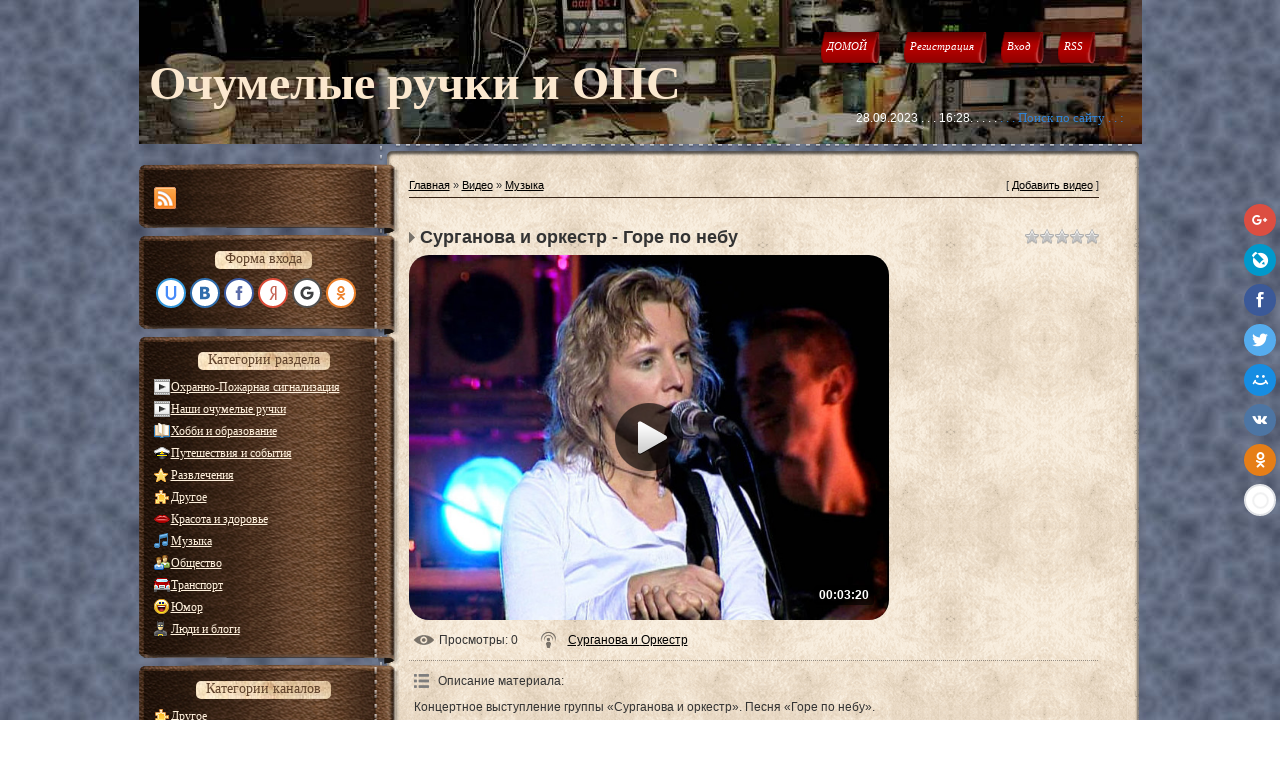

--- FILE ---
content_type: text/html; charset=utf-8
request_url: http://oruki.ru/video/vip/5116/muzyka/surganova_i_orkestr_gore_po_nebu
body_size: 17468
content:
<!DOCTYPE html>
<html>
<head>

  <script async="async" src="//cdn-rtb.sape.ru/rtb-b/js/412/2/2412.js" type="text/javascript"></script>
  <meta http-equiv="content-type" content="text/html; charset=utf-8">
  <title>Сурганова и оркестр - Горе по небу - Музыка - Видео - Очумелые ручки и ОПС</title>
  <link type="text/css" rel="StyleSheet" href="/_st/my.css">
  <link rel="stylesheet" href="/.s/src/base.min.css">
  <link rel="stylesheet" href="/.s/src/layer7.min.css">
  <script src="/.s/src/jquery-1.12.4.min.js"></script>
  <script src="/.s/src/uwnd.min.js"></script>
  <script src="//s64.ucoz.net/cgi/uutils.fcg?a=uSD&ca=2&ug=999&isp=0&r=0.562356496355729"></script>
  <script>
  /* --- UCOZ-JS-INIT_CODE --- */
        window.ulb = {photoPage:"Перейти на страницу с фотографией.", closeBtn:"Закрыть", error:"Запрошенный контент не может быть загружен. Пожалуйста, попробуйте позже.", next:"Следующий", prev:"Предыдущий", btnPlay:"Начать слайдшоу", btnToggle:"Изменить размер", };
  /* --- UCOZ-JS-END --- */
  </script>
  <link rel="stylesheet" href="/.s/src/ulightbox/ulightbox.min.css">
  <link rel="stylesheet" href="/.s/src/social.css">
  <link rel="stylesheet" href="/.s/src/video.css">
  <script src="/.s/src/ulightbox/ulightbox.min.js"></script>
  <script src="/.s/src/video_gfunc.js"></script>
  <script>
  /* --- UCOZ-JS-DATA --- */
  window.uCoz = {"ssid":"073540427060012772134","country":"US","language":"ru","site":{"id":"0rkodik","domain":"oruki.ru","host":"rkodik.ucoz.ru"}};
  /* --- UCOZ-JS-CODE --- */

                function eRateEntry(select, id, a = 65, mod = 'video', mark = +select.value, path = '', ajax, soc) {
                        if (mod == 'shop') { path = `/${ id }/edit`; ajax = 2; }
                        ( !!select ? confirm(select.selectedOptions[0].textContent.trim() + '?') : true )
                        && _uPostForm('', { type:'POST', url:'/' + mod + path, data:{ a, id, mark, mod, ajax, ...soc } });
                }

                function updateRateControls(id, newRate) {
                        let entryItem = self['entryID' + id] || self['comEnt' + id];
                        let rateWrapper = entryItem.querySelector('.u-rate-wrapper');
                        if (rateWrapper && newRate) rateWrapper.innerHTML = newRate;
                        if (entryItem) entryItem.querySelectorAll('.u-rate-btn').forEach(btn => btn.remove())
                }

                var usrarids = {};
                function ustarrating(id, mark, o_type = 'vi') {
                        if (!usrarids[id] && mark) {
                                usrarids[id] = 1;
                                $('.u-star-li-' + id).hide();
                                _uPostForm('', { type:'POST', url:'/video/', data:{ a:65, id, mark, o_type } });
                        }
                }
  function uSocialLogin(t) {
                        var params = {"yandex":{"width":870,"height":515},"ok":{"width":710,"height":390},"vkontakte":{"height":400,"width":790},"facebook":{"width":950,"height":520},"google":{"height":600,"width":700}};
                        var ref = escape(location.protocol + '//' + ('oruki.ru' || location.hostname) + location.pathname + ((location.hash ? ( location.search ? location.search + '&' : '?' ) + 'rnd=' + Date.now() + location.hash : ( location.search || '' ))));
                        window.open('/'+t+'?ref='+ref,'conwin','width='+params[t].width+',height='+params[t].height+',status=1,resizable=1,left='+parseInt((screen.availWidth/2)-(params[t].width/2))+',top='+parseInt((screen.availHeight/2)-(params[t].height/2)-20)+'screenX='+parseInt((screen.availWidth/2)-(params[t].width/2))+',screenY='+parseInt((screen.availHeight/2)-(params[t].height/2)-20));
                        return false;
                }
                function TelegramAuth(user){
                        user['a'] = 9; user['m'] = 'telegram';
                        _uPostForm('', {type: 'POST', url: '/index/sub', data: user});
                }
  function loginPopupForm(params = {}) { new _uWnd('LF', ' ', -250, -100, { closeonesc:1, resize:1 }, { url:'/index/40' + (params.urlParams ? '?'+params.urlParams : '') }) }
  /* --- UCOZ-JS-END --- */
  </script>
  <style>
  .UhideBlock{display:none; }
  </style>
  <style>
                .u-star-ratingrateItem5116 {list-style:none;margin:0px;padding:0px;width:75px;height:15px;position:relative;background: url("/.s/img/vi/rating.png") top left repeat-x;}
                .u-star-ratingrateItem5116 li{padding:0px;margin:0px;float:left;}
                .u-star-ratingrateItem5116 li a{display:block;width:15px;height:15px;line-height:15px;text-decoration:none;text-indent:-9000px;z-index:20;position:absolute;padding: 0px;overflow:hidden;}
                .u-star-ratingrateItem5116 li a:hover{background: url("/.s/img/vi/rating.png") left center;z-index:2;left:0px;border:none;}
                .u-star-ratingrateItem5116 a.u-one-star{left:0px;}
                .u-star-ratingrateItem5116 a.u-one-star:hover{width:15px;}
                .u-star-ratingrateItem5116 a.u-two-stars{left:15px;}
                .u-star-ratingrateItem5116 a.u-two-stars:hover{width:30px;}
                .u-star-ratingrateItem5116 a.u-three-stars{left:30px;}
                .u-star-ratingrateItem5116 a.u-three-stars:hover{width:45px;}
                .u-star-ratingrateItem5116 a.u-four-stars{left:45px;}
                .u-star-ratingrateItem5116 a.u-four-stars:hover{width:60px;}
                .u-star-ratingrateItem5116 a.u-five-stars{left:60px;}
                .u-star-ratingrateItem5116 a.u-five-stars:hover{width:75px;}
                .u-star-ratingrateItem5116 li.u-current-rating{top:0 !important; left:0 !important;margin:0 !important;padding:0 !important;outline:none;background: url("/.s/img/vi/rating.png") left bottom;position: absolute;height:15px !important;line-height:15px !important;display:block;text-indent:-9000px;z-index:1;}
  </style>
</head>
<body>
  <div id="utbr8214" rel="s64"></div>
  <div id="wrap">
    <div id="container">
      <div id="header">
        <h1 id="site-logo"><span style="FONT-FAMILY: Monotype Corsiva; FONT-SIZE: 36pt">Очумелые ручки и ОПС</span></h1>
        <div class="usermenu">
          <ul>
            <li>
              <a title="Главная" href="/"><span class="tm-left"></span><span class="tm-mid tm-home">ДОМОЙ</span> <span class="tm-right"></span></a>
            </li>
            <li></li>
            <li>
              <a title="Регистрация" href="/register"><span class="tm-left"></span><span class="tm-mid tm-profile">Регистрация</span> <span class="tm-right"></span></a>
            </li>
            <li>
              <a title="Вход" href="javascript:;" rel="nofollow" onclick="loginPopupForm(); return false;"><span class="tm-left"></span><span class="tm-mid tm-log">Вход</span> <span class="tm-right"></span></a>
            </li>
            <li>
              <a title="RSS" href="/video/virss"><span class="tm-left"></span><span class="tm-mid tm-rss">RSS</span> <span class="tm-right"></span></a>
            </li>
          </ul>
        </div>
        <div class="clear"></div>
        <div align="right">
          <span style="COLOR: white">28.09.2023 . . . 16:28. . . . .</span> <span style="FONT-FAMILY: Arial Black; COLOR: gray; FONT-SIZE: 10pt"><span style="COLOR: #3283d5">. . . Поиск по сайту . . :</span> &nbsp;&nbsp;&nbsp;&nbsp;&nbsp;</span>
        </div>
        <div class="searchForm">
          <form onsubmit="this.sfSbm.disabled=true" method="get" style="margin:0" action="/search/">
            <div align="center" class="schQuery">
              <input type="text" name="q" maxlength="30" size="20" class="queryField">
            </div>
            <div align="center" class="schBtn">
              <input type="submit" class="searchSbmFl" name="sfSbm" value="Найти">
            </div><input type="hidden" name="t" value="0">
          </form>
        </div>
        <div class="clear"></div>
      </div>
      <div id="lx_379996"></div>
      <div id="content">
        <div id="content-top"></div>
        <div id="content-mid">
          <div class="sidebar">
            <div class="block soc-block">
              <div class="block-top"></div>
              <div class="block-mid">
                <div class="blockcontent" style="margin-right: 0;">
                  <div class="bc-inside" style="width: auto;">
                    <div id="soc">
                      <a href="/video/virss" target="_blank" title="RSS" class="soc-rss"></a>
                    </div>
                  </div>
                </div>
              </div>
              <div class="block-bottom"></div>
            </div>
            <div class="block">
              <div class="block-top"></div>
              <div class="block-mid">
                <div class="blocktitle">
                  <div class="bt-inside">
                    Форма входа
                  </div>
                </div>
                <div class="blockcontent">
                  <div class="bc-inside">
                    <div id="uidLogForm" align="center">
                      <a href="javascript:;" onclick="window.open('https://login.uid.me/?site=0rkodik&ref='+escape(location.protocol + '//' + ('oruki.ru' || location.hostname) + location.pathname + ((location.hash ? ( location.search ? location.search + '&' : '?' ) + 'rnd=' + Date.now() + location.hash : ( location.search || '' )))),'uidLoginWnd','width=580,height=450,resizable=yes,titlebar=yes');return false;" class="login-with uid" title="Войти через uID" rel="nofollow"><i></i></a><a href="javascript:;" onclick="return uSocialLogin('vkontakte');" data-social="vkontakte" class="login-with vkontakte" title="Войти через ВКонтакте" rel="nofollow"><i></i></a><a href="javascript:;" onclick="return uSocialLogin('facebook');" data-social="facebook" class="login-with facebook" title="Войти через Facebook" rel="nofollow"><i></i></a><a href="javascript:;" onclick="return uSocialLogin('yandex');" data-social="yandex" class="login-with yandex" title="Войти через Яндекс" rel="nofollow"><i></i></a><a href="javascript:;" onclick="return uSocialLogin('google');" data-social="google" class="login-with google" title="Войти через Google" rel="nofollow"><i></i></a><a href="javascript:;" onclick="return uSocialLogin('ok');" data-social="ok" class="login-with ok" title="Войти через Одноклассники" rel="nofollow"><i></i></a>
                    </div>
                  </div>
                </div>
              </div>
              <div class="block-bottom"></div>
            </div>
            <div class="block">
              <div class="block-top"></div>
              <div class="block-mid">
                <div class="blocktitle">
                  <div class="bt-inside">
                    Категории раздела
                  </div>
                </div>
                <div class="blockcontent">
                  <div class="bc-inside">
                    <div id="video_category_block" style='width:auto'>
                      <div id="video_category_top" style="background:right top no-repeat">
                        <div id="video_category_row20" class='category_row'>
                          <div id="video_category_row20_wrapper" class='category_row_wrapper'>
                            <div id="video_category_row20_preicon" style="background-image:url(/.s/img/vi/deficon/def_cat.png); background-position: 1% 50%;cursor:default;" class="category_row_img">
                              &nbsp;&nbsp;&nbsp;&nbsp;
                            </div>
                            <div id="video_category_row20_name" class='category_row_text'>
                              <a class='catName' href="/video/vic/okhranno_pozharnaja_signalizacija">Охранно-Пожарная сигнализация</a>
                            </div>
                          </div>
                        </div>
                        <div id="video_category_row21" class='category_row'>
                          <div id="video_category_row21_wrapper" class='category_row_wrapper'>
                            <div id="video_category_row21_preicon" style="background-image:url(/.s/img/vi/deficon/def_cat.png); background-position: 1% 50%;cursor:default;" class="category_row_img">
                              &nbsp;&nbsp;&nbsp;&nbsp;
                            </div>
                            <div id="video_category_row21_name" class='category_row_text'>
                              <a class='catName' href="/video/vic/nashi_ochumelye_ruchki">Наши очумелые ручки</a>
                            </div>
                          </div>
                        </div>
                        <div id="video_category_row6" class='category_row'>
                          <div id="video_category_row6_wrapper" class='category_row_wrapper'>
                            <div id="video_category_row6_preicon" style="background-image:url(/.s/img/vi/deficon/def_6.png); background-position: 1% 50%;cursor:default;" class="category_row_img">
                              &nbsp;&nbsp;&nbsp;&nbsp;
                            </div>
                            <div id="video_category_row6_name" class='category_row_text'>
                              <a class='catName' href="/video/vic/khobbi_i_obrazovanie">Хобби и образование</a>
                            </div>
                          </div>
                        </div>
                        <div id="video_category_row10" class='category_row'>
                          <div id="video_category_row10_wrapper" class='category_row_wrapper'>
                            <div id="video_category_row10_preicon" style="background-image:url(/.s/img/vi/deficon/def_10.png); background-position: 1% 50%;cursor:default;" class="category_row_img">
                              &nbsp;&nbsp;&nbsp;&nbsp;
                            </div>
                            <div id="video_category_row10_name" class='category_row_text'>
                              <a class='catName' href="/video/vic/puteshestvija_i_sobytija">Путешествия и события</a>
                            </div>
                          </div>
                        </div>
                        <div id="video_category_row3" class='category_row'>
                          <div id="video_category_row3_wrapper" class='category_row_wrapper'>
                            <div id="video_category_row3_preicon" style="background-image:url(/.s/img/vi/deficon/def_3.png); background-position: 1% 50%;cursor:default;" class="category_row_img">
                              &nbsp;&nbsp;&nbsp;&nbsp;
                            </div>
                            <div id="video_category_row3_name" class='category_row_text'>
                              <a class='catName' href="/video/vic/razvlechenija">Развлечения</a>
                            </div>
                          </div>
                        </div>
                        <div id="video_category_row14" class='category_row'>
                          <div id="video_category_row14_wrapper" class='category_row_wrapper'>
                            <div id="video_category_row14_preicon" style="background-image:url(/.s/img/vi/deficon/def_14.png); background-position: 1% 50%;cursor:default;" class="category_row_img">
                              &nbsp;&nbsp;&nbsp;&nbsp;
                            </div>
                            <div id="video_category_row14_name" class='category_row_text'>
                              <a class='catName' href="/video/vic/drugoe">Другое</a>
                            </div>
                          </div>
                        </div>
                        <div id="video_category_row13" class='category_row'>
                          <div id="video_category_row13_wrapper" class='category_row_wrapper'>
                            <div id="video_category_row13_preicon" style="background-image:url(/.s/img/vi/deficon/def_13.png); background-position: 1% 50%;cursor:default;" class="category_row_img">
                              &nbsp;&nbsp;&nbsp;&nbsp;
                            </div>
                            <div id="video_category_row13_name" class='category_row_text'>
                              <a class='catName' href="/video/vic/krasota_i_zdorove">Красота и здоровье</a>
                            </div>
                          </div>
                        </div>
                        <div id="video_category_row11" class='category_row'>
                          <div id="video_category_row11_wrapper" class='category_row_wrapper'>
                            <div id="video_category_row11_preicon" style="background-image:url(/.s/img/vi/deficon/def_11.png); background-position: 1% 50%;cursor:default;" class="category_row_img">
                              &nbsp;&nbsp;&nbsp;&nbsp;
                            </div>
                            <div id="video_category_row11_name" class='category_row_text'>
                              <a class='catNameActive' href="/video/vic/muzyka">Музыка</a>
                            </div>
                          </div>
                        </div>
                        <div id="video_category_row7" class='category_row'>
                          <div id="video_category_row7_wrapper" class='category_row_wrapper'>
                            <div id="video_category_row7_preicon" style="background-image:url(/.s/img/vi/deficon/def_7.png); background-position: 1% 50%;cursor:default;" class="category_row_img">
                              &nbsp;&nbsp;&nbsp;&nbsp;
                            </div>
                            <div id="video_category_row7_name" class='category_row_text'>
                              <a class='catName' href="/video/vic/obshhestvo">Общество</a>
                            </div>
                          </div>
                        </div>
                        <div id="video_category_row1" class='category_row'>
                          <div id="video_category_row1_wrapper" class='category_row_wrapper'>
                            <div id="video_category_row1_preicon" style="background-image:url(/.s/img/vi/deficon/def_1.png); background-position: 1% 50%;cursor:default;" class="category_row_img">
                              &nbsp;&nbsp;&nbsp;&nbsp;
                            </div>
                            <div id="video_category_row1_name" class='category_row_text'>
                              <a class='catName' href="/video/vic/transport">Транспорт</a>
                            </div>
                          </div>
                        </div>
                        <div id="video_category_row2" class='category_row'>
                          <div id="video_category_row2_wrapper" class='category_row_wrapper'>
                            <div id="video_category_row2_preicon" style="background-image:url(/.s/img/vi/deficon/def_2.png); background-position: 1% 50%;cursor:default;" class="category_row_img">
                              &nbsp;&nbsp;&nbsp;&nbsp;
                            </div>
                            <div id="video_category_row2_name" class='category_row_text'>
                              <a class='catName' href="/video/vic/jumor">Юмор</a>
                            </div>
                          </div>
                        </div>
                        <div id="video_category_row8" class='category_row'>
                          <div id="video_category_row8_wrapper" class='category_row_wrapper'>
                            <div id="video_category_row8_preicon" style="background-image:url(/.s/img/vi/deficon/def_8.png); background-position: 1% 50%;cursor:default;" class="category_row_img">
                              &nbsp;&nbsp;&nbsp;&nbsp;
                            </div>
                            <div id="video_category_row8_name" class='category_row_text'>
                              <a class='catName' href="/video/vic/ljudi_i_blogi">Люди и блоги</a>
                            </div>
                          </div>
                        </div>
                      </div>
                    </div>
                    <script type="text/JavaScript">
                    var video_category = new category('video_category');

                    </script>
                  </div>
                </div>
              </div>
              <div class="block-bottom"></div>
            </div>
            <div class="block">
              <div class="block-top"></div>
              <div class="block-mid">
                <div class="blocktitle">
                  <div class="bt-inside">
                    Категории каналов
                  </div>
                </div>
                <div class="blockcontent">
                  <div class="bc-inside">
                    <div id="video_chnlcats_block" style='width:auto'>
                      <div id="video_chnlcats_top" style="background:right top no-repeat">
                        <div id="video_chnlcats_row14" class='category_row'>
                          <div id="video_chnlcats_row14_wrapper" class='category_row_wrapper'>
                            <div id="video_chnlcats_row14_preicon" style="background-image:url(/.s/img/vi/deficon/def_14.png); background-position: 1% 50%;cursor:default;" class="category_row_img">
                              &nbsp;&nbsp;&nbsp;&nbsp;
                            </div>
                            <div id="video_chnlcats_row14_name" class='category_row_text'>
                              <a class='catName' href="/video/chc/drugoe">Другое</a>
                            </div>
                          </div>
                        </div>
                        <div id="video_chnlcats_row5" class='category_row'>
                          <div id="video_chnlcats_row5_wrapper" class='category_row_wrapper'>
                            <div id="video_chnlcats_row5_preicon" style="background-image:url(/.s/img/vi/deficon/def_5.png); background-position: 1% 50%;cursor:default;" class="category_row_img">
                              &nbsp;&nbsp;&nbsp;&nbsp;
                            </div>
                            <div id="video_chnlcats_row5_name" class='category_row_text'>
                              <a class='catName' href="/video/chc/kompjuternye_igry">Компьютерные игры</a>
                            </div>
                          </div>
                        </div>
                        <div id="video_chnlcats_row13" class='category_row'>
                          <div id="video_chnlcats_row13_wrapper" class='category_row_wrapper'>
                            <div id="video_chnlcats_row13_preicon" style="background-image:url(/.s/img/vi/deficon/def_13.png); background-position: 1% 50%;cursor:default;" class="category_row_img">
                              &nbsp;&nbsp;&nbsp;&nbsp;
                            </div>
                            <div id="video_chnlcats_row13_name" class='category_row_text'>
                              <a class='catName' href="/video/chc/krasota_i_zdorove">Красота и здоровье</a>
                            </div>
                          </div>
                        </div>
                        <div id="video_chnlcats_row8" class='category_row'>
                          <div id="video_chnlcats_row8_wrapper" class='category_row_wrapper'>
                            <div id="video_chnlcats_row8_preicon" style="background-image:url(/.s/img/vi/deficon/def_8.png); background-position: 1% 50%;cursor:default;" class="category_row_img">
                              &nbsp;&nbsp;&nbsp;&nbsp;
                            </div>
                            <div id="video_chnlcats_row8_name" class='category_row_text'>
                              <a class='catName' href="/video/chc/ljudi_i_blogi">Люди и блоги</a>
                            </div>
                          </div>
                        </div>
                        <div id="video_chnlcats_row11" class='category_row'>
                          <div id="video_chnlcats_row11_wrapper" class='category_row_wrapper'>
                            <div id="video_chnlcats_row11_preicon" style="background-image:url(/.s/img/vi/deficon/def_11.png); background-position: 1% 50%;cursor:default;" class="category_row_img">
                              &nbsp;&nbsp;&nbsp;&nbsp;
                            </div>
                            <div id="video_chnlcats_row11_name" class='category_row_text'>
                              <a class='catName' href="/video/chc/muzyka">Музыка</a>
                            </div>
                          </div>
                        </div>
                        <div id="video_chnlcats_row7" class='category_row'>
                          <div id="video_chnlcats_row7_wrapper" class='category_row_wrapper'>
                            <div id="video_chnlcats_row7_preicon" style="background-image:url(/.s/img/vi/deficon/def_7.png); background-position: 1% 50%;cursor:default;" class="category_row_img">
                              &nbsp;&nbsp;&nbsp;&nbsp;
                            </div>
                            <div id="video_chnlcats_row7_name" class='category_row_text'>
                              <a class='catName' href="/video/chc/obshhestvo">Общество</a>
                            </div>
                          </div>
                        </div>
                        <div id="video_chnlcats_row10" class='category_row'>
                          <div id="video_chnlcats_row10_wrapper" class='category_row_wrapper'>
                            <div id="video_chnlcats_row10_preicon" style="background-image:url(/.s/img/vi/deficon/def_10.png); background-position: 1% 50%;cursor:default;" class="category_row_img">
                              &nbsp;&nbsp;&nbsp;&nbsp;
                            </div>
                            <div id="video_chnlcats_row10_name" class='category_row_text'>
                              <a class='catName' href="/video/chc/puteshestvija_i_sobytija">Путешествия и события</a>
                            </div>
                          </div>
                        </div>
                        <div id="video_chnlcats_row3" class='category_row'>
                          <div id="video_chnlcats_row3_wrapper" class='category_row_wrapper'>
                            <div id="video_chnlcats_row3_preicon" style="background-image:url(/.s/img/vi/deficon/def_3.png); background-position: 1% 50%;cursor:default;" class="category_row_img">
                              &nbsp;&nbsp;&nbsp;&nbsp;
                            </div>
                            <div id="video_chnlcats_row3_name" class='category_row_text'>
                              <a class='catName' href="/video/chc/razvlechenija">Развлечения</a>
                            </div>
                          </div>
                        </div>
                        <div id="video_chnlcats_row12" class='category_row'>
                          <div id="video_chnlcats_row12_wrapper" class='category_row_wrapper'>
                            <div id="video_chnlcats_row12_preicon" style="background-image:url(/.s/img/vi/deficon/def_12.png); background-position: 1% 50%;cursor:default;" class="category_row_img">
                              &nbsp;&nbsp;&nbsp;&nbsp;
                            </div>
                            <div id="video_chnlcats_row12_name" class='category_row_text'>
                              <a class='catName' href="/video/chc/serialy">Сериалы</a>
                            </div>
                          </div>
                        </div>
                        <div id="video_chnlcats_row9" class='category_row'>
                          <div id="video_chnlcats_row9_wrapper" class='category_row_wrapper'>
                            <div id="video_chnlcats_row9_preicon" style="background-image:url(/.s/img/vi/deficon/def_9.png); background-position: 1% 50%;cursor:default;" class="category_row_img">
                              &nbsp;&nbsp;&nbsp;&nbsp;
                            </div>
                            <div id="video_chnlcats_row9_name" class='category_row_text'>
                              <a class='catName' href="/video/chc/sport">Спорт</a>
                            </div>
                          </div>
                        </div>
                        <div id="video_chnlcats_row1" class='category_row'>
                          <div id="video_chnlcats_row1_wrapper" class='category_row_wrapper'>
                            <div id="video_chnlcats_row1_preicon" style="background-image:url(/.s/img/vi/deficon/def_1.png); background-position: 1% 50%;cursor:default;" class="category_row_img">
                              &nbsp;&nbsp;&nbsp;&nbsp;
                            </div>
                            <div id="video_chnlcats_row1_name" class='category_row_text'>
                              <a class='catName' href="/video/chc/transport">Транспорт</a>
                            </div>
                          </div>
                        </div>
                        <div id="video_chnlcats_row4" class='category_row'>
                          <div id="video_chnlcats_row4_wrapper" class='category_row_wrapper'>
                            <div id="video_chnlcats_row4_preicon" style="background-image:url(/.s/img/vi/deficon/def_4.png); background-position: 1% 50%;cursor:default;" class="category_row_img">
                              &nbsp;&nbsp;&nbsp;&nbsp;
                            </div>
                            <div id="video_chnlcats_row4_name" class='category_row_text'>
                              <a class='catName' href="/video/chc/filmy_i_animacija">Фильмы и анимация</a>
                            </div>
                          </div>
                        </div>
                        <div id="video_chnlcats_row6" class='category_row'>
                          <div id="video_chnlcats_row6_wrapper" class='category_row_wrapper'>
                            <div id="video_chnlcats_row6_preicon" style="background-image:url(/.s/img/vi/deficon/def_6.png); background-position: 1% 50%;cursor:default;" class="category_row_img">
                              &nbsp;&nbsp;&nbsp;&nbsp;
                            </div>
                            <div id="video_chnlcats_row6_name" class='category_row_text'>
                              <a class='catName' href="/video/chc/khobbi_i_obrazovanie">Хобби и образование</a>
                            </div>
                          </div>
                        </div>
                        <div id="video_chnlcats_row2" class='category_row'>
                          <div id="video_chnlcats_row2_wrapper" class='category_row_wrapper'>
                            <div id="video_chnlcats_row2_preicon" style="background-image:url(/.s/img/vi/deficon/def_2.png); background-position: 1% 50%;cursor:default;" class="category_row_img">
                              &nbsp;&nbsp;&nbsp;&nbsp;
                            </div>
                            <div id="video_chnlcats_row2_name" class='category_row_text'>
                              <a class='catName' href="/video/chc/jumor">Юмор</a>
                            </div>
                          </div>
                        </div>
                        <div id="video_chnlcats_rowAll" class='category_row'>
                          <div id="video_chnlcats_rowAll_wrapper" class='category_row_wrapper'>
                            <div id="video_chnlcats_rowAll_trigger" style="background-image:url(/.s/img/vi/deficon/all_ch.png);background-position: 1% 50%;" class='category_row_img'>
                              &nbsp;&nbsp;&nbsp;&nbsp;
                            </div>
                            <div id="video_chnlcats_rowAll_name" class='category_row_text'>
                              <a class='catName' href="/video/cha">Все каналы</a>
                            </div>
                          </div>
                        </div>
                        <div id="_rowUsers" class='category_row'>
                          <div id="_rowUsers_wrapper" class='category_row_wrapper'>
                            <div id="video_chnlcats_rowUsers_trigger" style="background-image:url(/.s/img/vi/deficon/u_ch.png);background-position: 1% 50%;" class='category_row_img'>
                              &nbsp;&nbsp;&nbsp;&nbsp;
                            </div>
                            <div id="video_chnlcats_rowUsers_name" class='category_row_text'>
                              <a class='catName' href="/video/chu">Каналы пользователей</a>
                            </div>
                          </div>
                        </div>
                      </div>
                    </div>
                    <script type="text/JavaScript">
                    var video_chnlcats = new category('video_chnlcats');

                    </script>
                  </div>
                </div>
              </div>
              <div class="block-bottom"></div>
            </div>
            <div class="block">
              <div class="block-top"></div>
              <div class="block-mid">
                <div class="blocktitle">
                  <div class="bt-inside">
                    Меню сайта
                  </div>
                </div>
                <div class="blockcontent">
                  <div class="bc-inside">
                    <div id="uMenuDiv1" class="uMenuV" style="position:relative;">
                      <ul class="uMenuRoot">
                        <li>
                          <div class="umn-tl">
                            <div class="umn-tr">
                              <div class="umn-tc"></div>
                            </div>
                          </div>
                          <div class="umn-ml">
                            <div class="umn-mr">
                              <div class="umn-mc">
                                <div class="uMenuItem">
                                  <a href="/"><span>ГЛАВНАЯ страница</span></a>
                                </div>
                              </div>
                            </div>
                          </div>
                          <div class="umn-bl">
                            <div class="umn-br">
                              <div class="umn-bc">
                                <div class="umn-footer"></div>
                              </div>
                            </div>
                          </div>
                        </li>
                        <li style="position:relative;">
                          <div class="umn-tl">
                            <div class="umn-tr">
                              <div class="umn-tc"></div>
                            </div>
                          </div>
                          <div class="umn-ml">
                            <div class="umn-mr">
                              <div class="umn-mc">
                                <div class="uMenuItem">
                                  <div class="uMenuArrow"></div><a href="/publ/"><span>КАТАЛОГ статей</span></a>
                                </div>
                              </div>
                            </div>
                          </div>
                          <div class="umn-bl">
                            <div class="umn-br">
                              <div class="umn-bc">
                                <div class="umn-footer"></div>
                              </div>
                            </div>
                          </div>
                          <ul style="display:none;">
                            <li>
                              <div class="uMenuItem">
                                <a href="/load" target="_blank"><span>Файлы к статьям</span></a>
                              </div>
                            </li>
                          </ul>
                        </li>
                        <li style="position:relative;">
                          <div class="umn-tl">
                            <div class="umn-tr">
                              <div class="umn-tc"></div>
                            </div>
                          </div>
                          <div class="umn-ml">
                            <div class="umn-mr">
                              <div class="umn-mc">
                                <div class="uMenuItem">
                                  <div class="uMenuArrow"></div><span>- СИГНАЛИЗАЦИЯ..................</span>
                                </div>
                              </div>
                            </div>
                          </div>
                          <div class="umn-bl">
                            <div class="umn-br">
                              <div class="umn-bc">
                                <div class="umn-footer"></div>
                              </div>
                            </div>
                          </div>
                          <ul style="display:none;">
                            <li>
                              <div class="uMenuItem">
                                <a href="/index/manuals/0-33"><span>Примеры Инструкций по эксплуатации ПКП</span></a>
                              </div>
                            </li>
                            <li>
                              <div class="uMenuItem">
                                <a href="/index/pozharnaja_signalizacija_obshhie_svedenija/0-21"><span>Пожарная сигнализация , назначение</span></a>
                              </div>
                              <ul style="display:none;">
                                <li>
                                  <div class="uMenuItem">
                                    <a href="/blog/metodika_poiska_lozhnykh_srabatyvanij_okhranno_pozharnoj_signalizacii/2012-12-16-29"><span>Поиск кратковременных неисправностей в шлейфах ОПС</span></a>
                                  </div>
                                </li>
                                <li>
                                  <div class="uMenuItem">
                                    <a href="/publ/signalizacija/pozharnaja_signalizacija/prichiny_lozhnykh_srabatyvanij_pozharnykh_izveshhatelej/6-1-0-22"><span>Ложные срабатывания систем охранно-пожарной сигнализации и их причины</span></a>
                                  </div>
                                </li>
                                <li>
                                  <div class="uMenuItem">
                                    <a href="/publ/signalizacija/pozharnaja_signalizacija/princip_dejstvija_okhranno_pozharnoj_signalizacii/6-1-0-19"><span>Принцип действия ПС и СА</span></a>
                                  </div>
                                </li>
                              </ul>
                            </li>
                            <li>
                              <div class="uMenuItem">
                                <a href="/index/obzor_pozharnykh_izveshhatelej/0-26"><span>Обзор пожарных извещателей</span></a>
                              </div>
                              <ul style="display:none;">
                                <li>
                                  <div class="uMenuItem">
                                    <a href="/publ/linejnyj_dvukhpozicionnyj_pozharnyj_izveshhatel_ip212_04_luch_1/6-1-0-50"><span>Луч-1 Линейный дымовой пожарный извещатель</span></a>
                                  </div>
                                </li>
                                <li>
                                  <div class="uMenuItem">
                                    <a href="/publ/signalizacija/pozharnaja_signalizacija/linjnyj_dymovoj_pozharnyj_izveshhatel_quot_luch_3_quot_ip212_08/6-1-0-39"><span>Луч-3 Линейный дымовой пожарный извещатель</span></a>
                                  </div>
                                </li>
                                <li>
                                  <div class="uMenuItem">
                                    <a href="/publ/pult_tester_linejnykh_izveshhatelej_luch_1_luch_3/6-1-0-57"><span>Пульт дистанционной проверки извещателей Луч</span></a>
                                  </div>
                                </li>
                                <li>
                                  <div class="uMenuItem">
                                    <a href="/publ/signalizacija/pozharnaja_signalizacija/avtonomnyj_pozharnyj_izveshhatel/6-1-0-38"><span>Автономный пожарный извещатель</span></a>
                                  </div>
                                </li>
                                <li>
                                  <div class="uMenuItem">
                                    <a href="/publ/signalizacija/pozharnaja_signalizacija/obzor_dymovogo_pozharnogo_izveshhatelja_ip212_5m/6-1-0-63"><span>Обзор дымовых пожарных датчиков ИП212-5М (схемы)</span></a>
                                  </div>
                                </li>
                                <li>
                                  <div class="uMenuItem">
                                    <a href="/publ/signalizacija/pozharnaja_signalizacija/6-1-0-40"><span>Оптическая камера дымового пожарного извещателя</span></a>
                                  </div>
                                </li>
                                <li>
                                  <div class="uMenuItem">
                                    <a href="/publ/signalizacija/pozharnaja_signalizacija/zashhita_pozharnogo_izveshhatelja_ot_ehlektromagnitnykh_pomekh/6-1-0-52"><span>Защита пожарных извещателей от воздействия светильников</span></a>
                                  </div>
                                </li>
                                <li>
                                  <div class="uMenuItem">
                                    <a href="/publ/signalizacija/pozharnaja_signalizacija/prichiny_lozhnykh_srabatyvanij_pozharnykh_izveshhatelej/6-1-0-29"><span>Основные причины ложных срабатываний пожарных извещателей</span></a>
                                  </div>
                                </li>
                                <li>
                                  <div class="uMenuItem">
                                    <a href="/publ/signalizacija/pozharnaja_signalizacija/semnik_kolpakov_pozharnykh_izveshhatelej/6-1-0-67"><span>Самодельный съемник колпаков с извещателей</span></a>
                                  </div>
                                </li>
                                <li>
                                  <div class="uMenuItem">
                                    <a href="/publ/signalizacija/pozharnaja_signalizacija/semnik_pozharnogo_izveshhatelja_svoimi_rukami/6-1-0-66" target="_blank"><span>Самодельный съемник дымового пожарного извещателя</span></a>
                                  </div>
                                </li>
                              </ul>
                            </li>
                            <li>
                              <div class="uMenuItem">
                                <a href="/publ/signalizacija/pozharnaja_signalizacija/ruchnoj_pozharnyj_izveshhatel_rf_03r/6-1-0-71"><span>Обзор адресного ручного пожарного извещателя (ИПР) RF 03-P</span></a>
                              </div>
                            </li>
                            <li>
                              <div class="uMenuItem">
                                <a href="/index/obzor_priemno_kontrolnykh_priborov/0-7"><span>обзор приемо-контрольных приборов</span></a>
                              </div>
                              <ul style="display:none;">
                                <li>
                                  <div class="uMenuItem">
                                    <a href="/index/berjuza/0-8"><span>АСПС "Бирюза"</span></a>
                                  </div>
                                  <ul style="display:none;">
                                    <li>
                                      <div class="uMenuItem">
                                        <a href="/publ/programmnoe_obespechenie_dlja_asps_birjuza/6-1-0-47"><span>Программное обеспечение для АСПС Бирюза</span></a>
                                      </div>
                                    </li>
                                    <li>
                                      <div class="uMenuItem">
                                        <a href="/publ/10-1-0-54" target="_blank"><span>Программатор датчиков АСПС Бирюза своими руками</span></a>
                                      </div>
                                    </li>
                                    <li>
                                      <div class="uMenuItem">
                                        <a href="/publ/signalizacija/pozharnaja_signalizacija/diagnostika_adresnykh_pozharnykh_izveshhatelej/6-1-0-53" target="_blank"><span>Софт для диагностики устройств кольцевого шлейфа АСПС Бирюза</span></a>
                                      </div>
                                    </li>
                                    <li>
                                      <div class="uMenuItem">
                                        <a href="/publ/signalizacija/pozharnaja_signalizacija/aiu_obzor/6-1-0-69" target="_blank"><span>Дубликат АИУ для проверки оборудования</span></a>
                                      </div>
                                    </li>
                                    <li>
                                      <div class="uMenuItem">
                                        <a href="/publ/signalizacija/pozharnaja_signalizacija/analogovo_adresnyj_pozharnyj_izveshhatel_rf03_do/6-1-0-17"><span>Адресный дымовой пожарный извещатель RF03 DO</span></a>
                                      </div>
                                    </li>
                                  </ul>
                                </li>
                                <li>
                                  <div class="uMenuItem">
                                    <a href="/index/ehstafeta/0-11"><span>АСПС "Эстафета"</span></a>
                                  </div>
                                  <ul style="display:none;">
                                    <li>
                                      <div class="uMenuItem">
                                        <a href="/index/tekhnicheskoe_opisanie_asps_quot_ehstafeta_quot_kratkoe/0-34"><span>Техническое описание АСПС Эстафета</span></a>
                                      </div>
                                    </li>
                                    <li>
                                      <div class="uMenuItem">
                                        <a href="/index/rukovodstvo_operatora_graficheskogo_terminala_asps_quot_ehstafeta_quot/0-35"><span>Руководство оператора графического терминала</span></a>
                                      </div>
                                    </li>
                                    <li>
                                      <div class="uMenuItem">
                                        <a href="/index/rukovodstvo_sistemnogo_programmista_graficheskogo_terminala_asps_quot_ehstafeta_quot/0-36"><span>Руководство системного программиста</span></a>
                                      </div>
                                    </li>
                                    <li>
                                      <div class="uMenuItem">
                                        <a href="/publ/signalizacija/pozharnaja_signalizacija/instrukcija_po_programmirovaniju_pkp_asps_quot_ehstafeta_quot/6-1-0-30"><span>Инструкция по программированию ПКП АСПС Эстафета</span></a>
                                      </div>
                                    </li>
                                  </ul>
                                </li>
                                <li>
                                  <div class="uMenuItem">
                                    <a href="/index/esser/0-15"><span>ESSER</span></a>
                                  </div>
                                </li>
                                <li>
                                  <div class="uMenuItem">
                                    <a href="/index/signal_bolid/0-10"><span>Орион (Сигнал)</span></a>
                                  </div>
                                </li>
                                <li>
                                  <div class="uMenuItem">
                                    <a href="/publ/signalizacija/pozharnaja_signalizacija/asps_vertikal/6-1-0-68"><span>АСПС "Вертикаль".</span></a>
                                  </div>
                                </li>
                                <li>
                                  <div class="uMenuItem">
                                    <a href="/index/pkp_8/0-12"><span>ПКП 8 / 16</span></a>
                                  </div>
                                </li>
                                <li>
                                  <div class="uMenuItem">
                                    <a href="/index/tango/0-18"><span>Особенности СО "Танго"</span></a>
                                  </div>
                                </li>
                                <li>
                                  <div class="uMenuItem">
                                    <a href="/publ/signalizacija/pozharnaja_signalizacija/programmator_dlja_priborov_serii_a_6_a_16/6-1-0-21"><span>Программатор для приборов серии Axx</span></a>
                                  </div>
                                </li>
                                <li>
                                  <div class="uMenuItem">
                                    <span>ПКП "Аларм"</span>
                                  </div>
                                  <ul style="display:none;">
                                    <li>
                                      <div class="uMenuItem">
                                        <a href="/publ/signalizacija/sistemy_ops/programmirovanie_pkp_quot_alarm_quot_belarus_pri_pomoshhi_mv_7/10-1-0-41"><span>Программирование ПКП НТ ЗАО "Аларм" при помощи USB модуля ввода МВ-7</span></a>
                                      </div>
                                    </li>
                                  </ul>
                                </li>
                                <li>
                                  <div class="uMenuItem">
                                    <a href="/publ/signalizacija/pozharnaja_signalizacija/6-1-0-43"><span>СПС "Спектрон". Проблемы и их решения</span></a>
                                  </div>
                                </li>
                                <li>
                                  <div class="uMenuItem">
                                    <a href="/publ/signalizacija/sistemy_ops/kak_zaprogrammirovat_neizvestnyj_kitajskij_kontroller_dostupa_k_ehlektronnomu_zamku/10-1-0-42"><span>Контроллер электронного замка (инструкция)</span></a>
                                  </div>
                                </li>
                              </ul>
                            </li>
                            <li>
                              <div class="uMenuItem">
                                <a href="/publ/signalizacija/pozharnaja_signalizacija/remont_ukazatelja_napravlenija_ehvakuacii_quot_asto_12_quot/6-1-0-32"><span>Ремонт указателя направления эвакуации АСТО-12</span></a>
                              </div>
                            </li>
                            <li>
                              <div class="uMenuItem">
                                <a href="/publ/signalizacija/pozharnaja_signalizacija/kak_proverit_akkumuljator/6-1-0-8"><span>Как проверить аккумулятор</span></a>
                              </div>
                            </li>
                            <li>
                              <div class="uMenuItem">
                                <a href="/publ/signalizacija/sistemy_ops/okhrannaja_signalizacija_na_besprovodnykh_datchikakh/10-1-0-59" target="_blank"><span>Охранная сигнализация на беспроводных датчиках</span></a>
                              </div>
                            </li>
                            <li>
                              <div class="uMenuItem">
                                <a href="/publ/signalizacija/sistemy_ops/beskontaktnyj_schityvatel_vmesto_touch_memory/10-1-0-60" target="_blank"><span>Замена ключей Touch Memory на бесконтактные</span></a>
                              </div>
                            </li>
                          </ul>
                        </li>
                        <li style="position:relative;">
                          <div class="umn-tl">
                            <div class="umn-tr">
                              <div class="umn-tc"></div>
                            </div>
                          </div>
                          <div class="umn-ml">
                            <div class="umn-mr">
                              <div class="umn-mc">
                                <div class="uMenuItem">
                                  <div class="uMenuArrow"></div><span>- ДОМАШНЕМУ МАСТЕРУ........</span>
                                </div>
                              </div>
                            </div>
                          </div>
                          <div class="umn-bl">
                            <div class="umn-br">
                              <div class="umn-bc">
                                <div class="umn-footer"></div>
                              </div>
                            </div>
                          </div>
                          <ul style="display:none;">
                            <li>
                              <div class="uMenuItem">
                                <a href="/publ/dlja_doma/biljard/pool_table_svoimi_rukami/9-1-0-2"><span>Бильярдный стол своими руками</span></a>
                              </div>
                            </li>
                            <li>
                              <div class="uMenuItem">
                                <a href="/publ/dlja_doma/mozhet_prigoditsja/cherdachnaja_lestnica_svoimi_rukami/8-1-0-6"><span>Чердачная лестница своими руками</span></a>
                              </div>
                            </li>
                            <li>
                              <div class="uMenuItem">
                                <a href="/publ/dlja_doma/mozhet_prigoditsja/vyveska_ukazatel_ulicy_doma/8-1-0-9"><span>Указатель улицы вашего дома с подсветкой</span></a>
                              </div>
                            </li>
                            <li>
                              <div class="uMenuItem">
                                <a href="/publ/kak_sozdat_svoj_sajt_quot_chajniku_quot/1-1-0-4"><span>Как создать сайт "чайнику"</span></a>
                              </div>
                            </li>
                            <li>
                              <div class="uMenuItem">
                                <a href="/publ/dlja_doma/mozhet_prigoditsja/kak_oborudovat_svoj_dom_okhranno_pozharoj_signalizaciej_svoimi_rukami/8-1-0-20"><span>Как установить сигнализацию на даче</span></a>
                              </div>
                            </li>
                            <li>
                              <div class="uMenuItem">
                                <a href="/publ/dlja_doma/mozhet_prigoditsja/kak_zashhitit_svoj_avtomobil_ot_krazhi_nomernogo_znaka/8-1-0-23"><span>Как предотвратить кражу номерного знака</span></a>
                              </div>
                            </li>
                            <li>
                              <div class="uMenuItem">
                                <a href="/publ/ustanovka_bluetooth_v_motoshlem_svoimi_rukami/8-1-0-51"><span>Как оборудовать мотошлем bluetooth гарнитурой своими руками</span></a>
                              </div>
                            </li>
                            <li>
                              <div class="uMenuItem">
                                <a href="/blog/bytovaja_tekhnika_i_ehlektronika_predmet_roskoshi_ili_neobkhodimost/2013-03-28-49" target="_blank"><span>Багажник для авто своими руками</span></a>
                              </div>
                            </li>
                            <li>
                              <div class="uMenuItem">
                                <a href="/publ/dlja_doma/mozhet_prigoditsja/svetilnik_iz_svetodiodnoj_lenty_svoimi_rukami/8-1-0-34"><span>Светодиодный светильник для кухни своими руками</span></a>
                              </div>
                            </li>
                            <li>
                              <div class="uMenuItem">
                                <a href="/publ/dlja_doma/mozhet_prigoditsja/videonabljudenie_na_osnove_kodosvideo_svoimi_rukami/8-1-0-36"><span>Видеонаблюдение дома или офиса своими руками</span></a>
                              </div>
                              <ul style="display:none;">
                                <li>
                                  <div class="uMenuItem">
                                    <a href="/publ/dlja_doma/mozhet_prigoditsja/videonabljudenie_doma_svoimi_rukami/8-1-0-35"><span>Выбор системы видеонаблюдения для дома</span></a>
                                  </div>
                                </li>
                                <li>
                                  <div class="uMenuItem">
                                    <a href="/publ/videonabljudenie_dlja_doma_svoimi_rukami/8-1-0-56"><span>Видеонаблюдение для дома своими руками</span></a>
                                  </div>
                                </li>
                              </ul>
                            </li>
                            <li>
                              <div class="uMenuItem">
                                <span>- ПОЛЬЗОВАТЕЛЮ ДОМАШНЕГО КОМПЬЮТЕРА</span>
                              </div>
                              <ul style="display:none;">
                                <li>
                                  <div class="uMenuItem">
                                    <a href="/publ/dlja_doma/mozhet_prigoditsja/zaradka_dla_mouz/8-1-0-45"><span>Простое зарядное устройство для мыши своими руками</span></a>
                                  </div>
                                </li>
                                <li>
                                  <div class="uMenuItem">
                                    <a href="/blog/2013-03-15-42"><span>"Windows заблокирован" самостоятельное лечение этого вируса</span></a>
                                  </div>
                                </li>
                                <li>
                                  <div class="uMenuItem">
                                    <a href="/blog/2012-09-16-17"><span>Как создать загрузочную флэшку с Windows</span></a>
                                  </div>
                                </li>
                                <li>
                                  <div class="uMenuItem">
                                    <a href="/blog/kak_vybrat_blok_pitanija_dlja_noutbuka/2012-09-18-18"><span>Как выбрать блок питания для ноутбука ?</span></a>
                                  </div>
                                </li>
                                <li>
                                  <div class="uMenuItem">
                                    <a href="/publ/dlja_doma/mozhet_prigoditsja/vydvizhnaja_polka_dlja_skanera/8-1-0-26"><span>Выдвижная полка для компьютерного сканера</span></a>
                                  </div>
                                </li>
                                <li>
                                  <div class="uMenuItem">
                                    <a href="/publ/dlja_doma/mozhet_prigoditsja/tjuning_flehshki/8-1-0-28"><span>Тюнинг флэшки</span></a>
                                  </div>
                                </li>
                                <li>
                                  <div class="uMenuItem">
                                    <a href="/publ/dlja_doma/mozhet_prigoditsja/podsvetka_klaviatury_dlja_noutbuka_svoimi_rukami/8-1-0-33"><span>USB лампа своими руками</span></a>
                                  </div>
                                </li>
                                <li>
                                  <div class="uMenuItem">
                                    <a href="/blog/2012-12-30-32"><span>Некорректная работа сенсорного экрана во время зарядки</span></a>
                                  </div>
                                </li>
                              </ul>
                            </li>
                            <li>
                              <div class="uMenuItem">
                                <a href="/publ/dlja_doma/mozhet_prigoditsja/perestanovka_dveri_kholodilnika_atlant_mkh_2823/8-1-0-27" target="_blank"><span>Как перевесить дверцу холодильника Атлант своими руками</span></a>
                              </div>
                            </li>
                            <li>
                              <div class="uMenuItem">
                                <span>- ИНТЕРЕСНЫЕ РЕШЕНИЯ :-)</span>
                              </div>
                            </li>
                            <li>
                              <div class="uMenuItem">
                                <span>- бесПОЛЕЗНЫЕ МЕЛОЧИ</span>
                              </div>
                              <ul style="display:none;">
                                <li>
                                  <div class="uMenuItem">
                                    <a href="/blog/kak_opredelit_parametry_neizvestnogo_svetodioda/2013-03-23-45"><span>Как определить параметры неизвестного светодиода</span></a>
                                  </div>
                                </li>
                                <li>
                                  <div class="uMenuItem">
                                    <a href="/publ/dlja_doma/mozhet_prigoditsja/8-1-0-37"><span>Светодиодный фонарик своими руками</span></a>
                                  </div>
                                </li>
                                <li>
                                  <div class="uMenuItem">
                                    <a href="/publ/kak_dostat_opilki_iz_dinamika_telefona_ili_fotoapparata/1-1-0-7"><span>Как достать опилки из динамика</span></a>
                                  </div>
                                </li>
                                <li>
                                  <div class="uMenuItem">
                                    <a href="/blog/podsvetka_vyklushatela/2013-03-21-43"><span>Как запитать светодиод от сети переменного тока.</span></a>
                                  </div>
                                </li>
                                <li>
                                  <div class="uMenuItem">
                                    <a href="/blog/ne_slozhnyj_remont_multimetra_svoimi_rukami/2012-10-17-24"><span>Ремонт и доработка мультиметра</span></a>
                                  </div>
                                </li>
                              </ul>
                            </li>
                            <li>
                              <div class="uMenuItem">
                                <a href="/blog/2013-03-28-56"><span>Почтовый ящик своими руками</span></a>
                              </div>
                            </li>
                          </ul>
                        </li>
                        <li style="position:relative;">
                          <div class="umn-tl">
                            <div class="umn-tr">
                              <div class="umn-tc"></div>
                            </div>
                          </div>
                          <div class="umn-ml">
                            <div class="umn-mr">
                              <div class="umn-mc">
                                <div class="uMenuItem">
                                  <div class="uMenuArrow"></div><a href="/forum"><span>форум</span></a>
                                </div>
                              </div>
                            </div>
                          </div>
                          <div class="umn-bl">
                            <div class="umn-br">
                              <div class="umn-bc">
                                <div class="umn-footer"></div>
                              </div>
                            </div>
                          </div>
                          <ul style="display:none;">
                            <li>
                              <div class="uMenuItem">
                                <a href="/forum/15"><span>Организации ОПС в Беларуси</span></a>
                              </div>
                            </li>
                            <li>
                              <div class="uMenuItem">
                                <a href="/forum/23"><span>Организации ОПС за пределами Беларуси</span></a>
                              </div>
                            </li>
                            <li>
                              <div class="uMenuItem">
                                <a href="/forum/4"><span>Приемоконтрольные приборы, отзывы</span></a>
                              </div>
                            </li>
                            <li>
                              <div class="uMenuItem">
                                <a href="/forum/19"><span>Пожарные извещатели</span></a>
                              </div>
                            </li>
                          </ul>
                        </li>
                        <li style="position:relative;">
                          <div class="umn-tl">
                            <div class="umn-tr">
                              <div class="umn-tc"></div>
                            </div>
                          </div>
                          <div class="umn-ml">
                            <div class="umn-mr">
                              <div class="umn-mc">
                                <div class="uMenuItem">
                                  <div class="uMenuArrow"></div><a href="/photo" target="_blank"><span>Фотоальбомы</span></a>
                                </div>
                              </div>
                            </div>
                          </div>
                          <div class="umn-bl">
                            <div class="umn-br">
                              <div class="umn-bc">
                                <div class="umn-footer"></div>
                              </div>
                            </div>
                          </div>
                          <ul style="display:none;">
                            <li>
                              <div class="uMenuItem">
                                <a href="/photo/dlja_doma/5" target="_blank"><span>Для дома</span></a>
                              </div>
                              <ul style="display:none;">
                                <li>
                                  <div class="uMenuItem">
                                    <a href="/photo/dlja_doma/perestanovka_dveri_kholodilnika_atlant/6"><span>Перестановка двери холодильника Атлант</span></a>
                                  </div>
                                </li>
                                <li>
                                  <div class="uMenuItem">
                                    <a href="/photo/biljard/4" target="_blank"><span>Фото на тему бильярда</span></a>
                                  </div>
                                  <ul style="display:none;">
                                    <li>
                                      <div class="uMenuItem">
                                        <a href="/photo/biljard/2"><span>Бильярдный стол своими руками</span></a>
                                      </div>
                                    </li>
                                  </ul>
                                </li>
                                <li>
                                  <div class="uMenuItem">
                                    <a href="/photo/dlja_doma/svetodiodnyj_svetilnik_svoimi_rukami/10"><span>Фотоотчет по изготовлению светильника из светодиодной ленты.</span></a>
                                  </div>
                                </li>
                                <li>
                                  <div class="uMenuItem">
                                    <a href="/photo/dlja_doma/bluetooth_garnitura_v_motoshlem_svoimi_rukami/26"><span>Фотоотчет по оборудованию скрытой блютуз гарнитурой мотошлема</span></a>
                                  </div>
                                </li>
                                <li>
                                  <div class="uMenuItem">
                                    <a href="/photo/dlja_doma/zarjadnoe_ustrojstvo_dlja_kompjuternoj_myshi/21"><span>Фотоотчет по изготовлению зарядного устройства для компьютерной мыши</span></a>
                                  </div>
                                </li>
                                <li>
                                  <div class="uMenuItem">
                                    <a href="/photo/dlja_doma/kak_zapitat_svetodiod_ot_seti_220_volt/16"><span>Подключить светодиод к сети 220 вольт</span></a>
                                  </div>
                                </li>
                                <li>
                                  <div class="uMenuItem">
                                    <a href="/photo/dlja_doma/pochtovyj_jashhik_dlja_doma/28"><span>Фотоотчет по изготовлению почтового ящика своими ручками</span></a>
                                  </div>
                                  <ul style="display:none;">
                                    <li>
                                      <div class="uMenuItem">
                                        <a href="/photo/dlja_doma/pochtovye_jashhiki_svoimi_rukami/29"><span>Фото других оригинальных и прикольных ящиков для почты</span></a>
                                      </div>
                                    </li>
                                  </ul>
                                </li>
                              </ul>
                            </li>
                            <li>
                              <div class="uMenuItem">
                                <a href="/photo/signalizacija/7" target="_blank"><span>Фото на тему сигнализации</span></a>
                              </div>
                              <ul style="display:none;">
                                <li>
                                  <div class="uMenuItem">
                                    <a href="/photo/pozharnaja_signalizacija/12"><span>Линейный дымовой пожарный извещатель ИП 212-08 "Луч-3"</span></a>
                                  </div>
                                </li>
                                <li>
                                  <div class="uMenuItem">
                                    <a href="/photo/pozharnaja_signalizacija/11"><span>Линейный дымовой пожарный извещатель Луч-1</span></a>
                                  </div>
                                </li>
                                <li>
                                  <div class="uMenuItem">
                                    <a href="/photo/pozharnaja_signalizacija/13"><span>Автономный пожарный извещатель (АПИ)</span></a>
                                  </div>
                                </li>
                                <li>
                                  <div class="uMenuItem">
                                    <a href="/photo/pozharnaja_signalizacija/14"><span>Оптическая камера точечного дымового пожарного извещателя</span></a>
                                  </div>
                                </li>
                                <li>
                                  <div class="uMenuItem">
                                    <a href="/photo/pozharnaja_signalizacija/pkp_quot_spektron_quot_ooo_anvaz/22"><span>ПКП "Спектрон" (ООО Анваз)</span></a>
                                  </div>
                                </li>
                                <li>
                                  <div class="uMenuItem">
                                    <a href="/photo/pozharnaja_signalizacija/apkp_quot_birjuza_quot_rovalehnt/23"><span>АПКП "Бирюза" (Ровалэнт)</span></a>
                                  </div>
                                </li>
                                <li>
                                  <div class="uMenuItem">
                                    <a href="/photo/pozharnaja_signalizacija/ehkranirovanie_pi/27"><span>Защита пожарных извещателей от электромагнитного воздействия</span></a>
                                  </div>
                                </li>
                                <li>
                                  <div class="uMenuItem">
                                    <a href="/photo/signalizacija/programmator_dlja_akhkh/30" target="_blank"><span>Программатор ИС-USB своими руками</span></a>
                                  </div>
                                </li>
                                <li>
                                  <div class="uMenuItem">
                                    <a href="/photo/signalizacija/besprovodnaja_okhrannaja_signalizacija_dlja_doma/32" target="_blank"><span>Ладога БРШС-РК-Р плюс А6 GSM</span></a>
                                  </div>
                                </li>
                                <li>
                                  <div class="uMenuItem">
                                    <a href="/photo/pozharnaja_signalizacija/programmator_datchikov_rf/31" target="_blank"><span>Программатор для RF03 и МШ</span></a>
                                  </div>
                                </li>
                                <li>
                                  <div class="uMenuItem">
                                    <a href="/photo/pozharnaja_signalizacija/semnik_kolpakov_pozharnykh_izveshhatelej/35"><span>Самодельный съемник колпаков с извещателей</span></a>
                                  </div>
                                </li>
                                <li>
                                  <div class="uMenuItem">
                                    <a href="/photo/pozharnaja_signalizacija/samodelnyj_semnik_pozharnykh_izveshhatelej/34"><span>Самодельный съемник пожарных извещателей</span></a>
                                  </div>
                                </li>
                              </ul>
                            </li>
                            <li>
                              <div class="uMenuItem">
                                <a href="/photo/mchs/8" target="_blank"><span>МЧС</span></a>
                              </div>
                              <ul style="display:none;">
                                <li>
                                  <div class="uMenuItem">
                                    <a href="/photo/mchs/karikatury/9"><span>Познавательные карикатуры</span></a>
                                  </div>
                                </li>
                                <li>
                                  <div class="uMenuItem">
                                    <a href="/photo/mchs/pozharnye_kalanchi/17"><span>Смотровая пожарная каланча</span></a>
                                  </div>
                                </li>
                              </ul>
                            </li>
                          </ul>
                        </li>
                        <li style="position:relative;">
                          <div class="umn-tl">
                            <div class="umn-tr">
                              <div class="umn-tc"></div>
                            </div>
                          </div>
                          <div class="umn-ml">
                            <div class="umn-mr">
                              <div class="umn-mc">
                                <div class="uMenuItem">
                                  <div class="uMenuArrow"></div><span>- ТЕСТЫ</span>
                                </div>
                              </div>
                            </div>
                          </div>
                          <div class="umn-bl">
                            <div class="umn-br">
                              <div class="umn-bc">
                                <div class="umn-footer"></div>
                              </div>
                            </div>
                          </div>
                          <ul style="display:none;">
                            <li>
                              <div class="uMenuItem">
                                <a href="/tests/1" target="_blank"><span>Оцените свои возможности</span></a>
                              </div>
                            </li>
                            <li>
                              <div class="uMenuItem">
                                <a href="/tests/2" target="_blank"><span>Юмор</span></a>
                              </div>
                            </li>
                          </ul>
                        </li>
                        <li>
                          <div class="umn-tl">
                            <div class="umn-tr">
                              <div class="umn-tc"></div>
                            </div>
                          </div>
                          <div class="umn-ml">
                            <div class="umn-mr">
                              <div class="umn-mc">
                                <div class="uMenuItem">
                                  <a href="/dir" target="_blank"><span>Ссылка на ваш сайт</span></a>
                                </div>
                              </div>
                            </div>
                          </div>
                          <div class="umn-bl">
                            <div class="umn-br">
                              <div class="umn-bc">
                                <div class="umn-footer"></div>
                              </div>
                            </div>
                          </div>
                        </li>
                        <li>
                          <div class="umn-tl">
                            <div class="umn-tr">
                              <div class="umn-tc"></div>
                            </div>
                          </div>
                          <div class="umn-ml">
                            <div class="umn-mr">
                              <div class="umn-mc">
                                <div class="uMenuItem">
                                  <a href="/index/0-2" target="_blank"><span>НОВОСТИ В МИРЕ</span></a>
                                </div>
                              </div>
                            </div>
                          </div>
                          <div class="umn-bl">
                            <div class="umn-br">
                              <div class="umn-bc">
                                <div class="umn-footer"></div>
                              </div>
                            </div>
                          </div>
                        </li>
                        <li>
                          <div class="umn-tl">
                            <div class="umn-tr">
                              <div class="umn-tc"></div>
                            </div>
                          </div>
                          <div class="umn-ml">
                            <div class="umn-mr">
                              <div class="umn-mc">
                                <div class="uMenuItem">
                                  <a href="/blog"><span>Заметки (блог)</span></a>
                                </div>
                              </div>
                            </div>
                          </div>
                          <div class="umn-bl">
                            <div class="umn-br">
                              <div class="umn-bc">
                                <div class="umn-footer"></div>
                              </div>
                            </div>
                          </div>
                        </li>
                        <li style="position:relative;">
                          <div class="umn-tl">
                            <div class="umn-tr">
                              <div class="umn-tc"></div>
                            </div>
                          </div>
                          <div class="umn-ml">
                            <div class="umn-mr">
                              <div class="umn-mc">
                                <div class="uMenuItem">
                                  <div class="uMenuArrow"></div><span>Видео/ отдых</span>
                                </div>
                              </div>
                            </div>
                          </div>
                          <div class="umn-bl">
                            <div class="umn-br">
                              <div class="umn-bc">
                                <div class="umn-footer"></div>
                              </div>
                            </div>
                          </div>
                          <ul style="display:none;">
                            <li>
                              <div class="uMenuItem">
                                <a href="/video" target="_blank"><span>Видеораздел</span></a>
                              </div>
                            </li>
                            <li>
                              <div class="uMenuItem">
                                <a href="/video/vic/oruki_ru/pozharnaja_signalizacija"><span>Пожарная сигнализация</span></a>
                              </div>
                            </li>
                            <li>
                              <div class="uMenuItem">
                                <a href="/video/chp/199/user:yuriks75"><span>Канал нашего сайта</span></a>
                              </div>
                            </li>
                            <li>
                              <div class="uMenuItem">
                                <a href="/video/vic/oruki_ru/svoimi_rukami"><span>Своими руками</span></a>
                              </div>
                            </li>
                            <li>
                              <div class="uMenuItem">
                                <a href="/blog/ortopedicheskie_matrasy/2013-01-25-37" target="_blank"><span>Игра "Пожарник"</span></a>
                              </div>
                            </li>
                            <li>
                              <div class="uMenuItem">
                                <a href="/blog/game_shariki/2013-01-25-51" target="_blank"><span>Игра "Шарики"</span></a>
                              </div>
                            </li>
                          </ul>
                        </li>
                      </ul>
                    </div>
                    <script>
                    $(function(){_uBuildMenu('#uMenuDiv1',0,document.location.href+'/','uMenuItemA','uMenuArrow',2500);})
                    </script>
                  </div>
                </div>
              </div>
              <div class="block-bottom"></div>
            </div>
            <div class="block">
              <div class="block-top"></div>
              <div class="block-mid">
                <div class="blocktitle">
                  <div class="bt-inside"><img alt="Новые статьи" src="/paint/ponty_oruki/new_ikon.gif"></div>
                </div>
                <div class="blockcontent">
                  <div class="bc-inside">
                    <script src="/rssi/11"></script>
                    <div style="margin-bottom:3px;padding:3px;border:1px solid #CCCCCC">
                      <table border="0" cellpadding="2" cellspacing="1" width="100%" class="infTable">
                        <tr>
                          <td width="50%"></td>
                          <td nowrap align="right" style="font:7pt">
                            [<a href="/publ/signalizacija/pozharnaja_signalizacija/6">Пожарная сигнализация</a>]
                          </td>
                        </tr>
                        <tr>
                          <td class="infTitle" colspan="2">
                            <a href="/publ/signalizacija/pozharnaja_signalizacija/ehksperimenty_po_reanimacii_dip_rf03do/6-1-0-74">Эксперименты по реанимации ДИП RF03ДО</a> <span title="Reads">(<a href="/publ/signalizacija/pozharnaja_signalizacija/ehksperimenty_po_reanimacii_dip_rf03do/6-1-0-74#comments"><b>4407</b></a>)</span>
                          </td>
                        </tr>
                      </table>
                    </div>
                    <div style="margin-bottom:3px;padding:3px;border:1px solid #CCCCCC">
                      <table border="0" cellpadding="2" cellspacing="1" width="100%" class="infTable">
                        <tr>
                          <td width="50%"></td>
                          <td nowrap align="right" style="font:7pt">
                            [<a href="/publ/signalizacija/pozharnaja_signalizacija/6">Пожарная сигнализация</a>]
                          </td>
                        </tr>
                        <tr>
                          <td class="infTitle" colspan="2">
                            <a href="/publ/signalizacija/pozharnaja_signalizacija/linejnyj_dvukhpozicionnyj_pozharnyj_izveshhatel_ip212_04_luch_1/6-1-0-50">Линейный двухпозиционный пожарный извещатель ИП212-04 &quot;Луч-1&quot;</a> <span title="Reads">(<a href="/publ/signalizacija/pozharnaja_signalizacija/linejnyj_dvukhpozicionnyj_pozharnyj_izveshhatel_ip212_04_luch_1/6-1-0-50#comments"><b>15823</b></a>)</span>
                          </td>
                        </tr>
                      </table>
                    </div>
                    <div style="margin-bottom:3px;padding:3px;border:1px solid #CCCCCC">
                      <table border="0" cellpadding="2" cellspacing="1" width="100%" class="infTable">
                        <tr>
                          <td width="50%"></td>
                          <td nowrap align="right" style="font:7pt">
                            [<a href="/publ/dlja_doma/radioehlektronika/4">Радиоэлектроника</a>]
                          </td>
                        </tr>
                        <tr>
                          <td class="infTitle" colspan="2">
                            <a href="/publ/dlja_doma/radioehlektronika/ehksperementy_s_lazerom/4-1-0-3">Эксперементы с лазером</a> <span title="Reads">(<a href="/publ/dlja_doma/radioehlektronika/ehksperementy_s_lazerom/4-1-0-3#comments"><b>26559</b></a>)</span>
                          </td>
                        </tr>
                      </table>
                    </div>
                    <div style="margin-bottom:3px;padding:3px;border:1px solid #CCCCCC">
                      <table border="0" cellpadding="2" cellspacing="1" width="100%" class="infTable">
                        <tr>
                          <td width="50%"></td>
                          <td nowrap align="right" style="font:7pt">
                            [<a href="/publ/signalizacija/sistemy_ops/10">Системы ОПС</a>]
                          </td>
                        </tr>
                        <tr>
                          <td class="infTitle" colspan="2">
                            <a href="/publ/signalizacija/sistemy_ops/kak_zaprogrammirovat_neizvestnyj_kitajskij_kontroller_dostupa_k_ehlektronnomu_zamku/10-1-0-42">Как запрограммировать неизвестный китайский контроллер доступа к электронному замку</a> <span title="Reads">(<a href="/publ/signalizacija/sistemy_ops/kak_zaprogrammirovat_neizvestnyj_kitajskij_kontroller_dostupa_k_ehlektronnomu_zamku/10-1-0-42#comments"><b>19699</b></a>)</span>
                          </td>
                        </tr>
                      </table>
                    </div>
                  </div>
                </div>
              </div>
              <div class="block-bottom"></div>
            </div>
            <div class="block">
              <div class="block-top"></div>
              <div class="block-mid">
                <div class="blocktitle">
                  <div class="bt-inside">
                    <a href="/blog/opros/2013-02-01-38"><img alt="Опрос" src="/paint/opros.gif" title="Обзор этого опроса"></a>
                  </div>
                </div>
                <div class="blockcontent">
                  <div class="bc-inside">
                    <script>
                    function pollnow421(){document.getElementById('PlBtn421').disabled=true;_uPostForm('pollform421',{url:'/poll/',type:'POST'});}function polll421(id,i){_uPostForm('',{url:'/poll/'+id+'-1-'+i+'-421',type:'GET'});}
                    </script>
                    <div id="pollBlock421">
                      <form id="pollform421" onsubmit="pollnow421();return false;" name="pollform421">
                        <div class="pollBlock" style="font-family:Tahoma,Arial;">
                          <div class="pollQue" style="font-size:10pt;padding-top:2px;text-align:center;">
                            <b>Какой день недели вам нравится больше ?</b>
                          </div>
                          <div class="pollAns" style="font-size:8pt;text-align:left;">
                            <div class="answer">
                              <input id="a4211" type="checkbox" name="answer" value="1" style="vertical-align:middle;"> <label style="vertical-align:middle;display:inline;" for="a4211">Понедельник</label>
                            </div>
                            <div class="answer">
                              <input id="a4212" type="checkbox" name="answer" value="2" style="vertical-align:middle;"> <label style="vertical-align:middle;display:inline;" for="a4212">Вторник</label>
                            </div>
                            <div class="answer">
                              <input id="a4213" type="checkbox" name="answer" value="3" style="vertical-align:middle;"> <label style="vertical-align:middle;display:inline;" for="a4213">Среда</label>
                            </div>
                            <div class="answer">
                              <input id="a4214" type="checkbox" name="answer" value="4" style="vertical-align:middle;"> <label style="vertical-align:middle;display:inline;" for="a4214">Четверг</label>
                            </div>
                            <div class="answer">
                              <input id="a4215" type="checkbox" name="answer" value="5" style="vertical-align:middle;"> <label style="vertical-align:middle;display:inline;" for="a4215">Пятница</label>
                            </div>
                            <div class="answer">
                              <input id="a4216" type="checkbox" name="answer" value="6" style="vertical-align:middle;"> <label style="vertical-align:middle;display:inline;" for="a4216">Суббота</label>
                            </div>
                            <div class="answer">
                              <input id="a4217" type="checkbox" name="answer" value="7" style="vertical-align:middle;"> <label style="vertical-align:middle;display:inline;" for="a4217">Воскресенье</label>
                            </div>
                            <div class="answer">
                              <input id="a4218" type="checkbox" name="answer" value="8" style="vertical-align:middle;"> <label style="vertical-align:middle;display:inline;" for="a4218">День зарплаты</label>
                            </div>
                            <div id="pollSbm421" class="pollButton">
                              <input class="pollBut" id="PlBtn421" type="submit" value="Ответить">
                            </div><input type="hidden" name="ssid" value="073540427060012772134"> <input type="hidden" name="id" value="9"> <input type="hidden" name="a" value="1"> <input type="hidden" name="ajax" value="421">
                          </div>
                          <div class="pollLnk" style="padding-top:4px;text-align:center;">
                            [ <a style="font-size:7pt;" href="javascript:;" rel="nofollow" onclick="new _uWnd('PollR','Результаты опроса',660,200,{closeonesc:1,maxh:400},{url:'/poll/9'});return false;">Результаты</a> &middot; <a style="font-size:7pt;" href="javascript:;" rel="nofollow" onclick="new _uWnd('PollA','Архив опросов',660,250,{closeonesc:1,maxh:400,max:1,min:1},{url:'/poll/0-2'});return false;">Архив опросов</a> ]
                          </div>
                          <div class="pollTot" style="padding-top:4px;font-size:7pt;text-align:center;">
                            Всего ответов: <b>257</b>
                          </div>
                        </div>
                      </form>
                    </div>
                    <div>
                      <span style="font-size: 8pt; font-weight: bold;"><a href="/blog/opros/2013-02-01-38" target="_blank" title="Страница обзора этого опроса">Обзор опроса</a></span>
                    </div>
                  </div>
                </div>
              </div>
              <div class="block-bottom"></div>
            </div>
            <div class="block">
              <div class="block-top"></div>
              <div class="block-mid">
                <div class="blocktitle">
                  <div class="bt-inside">
                    Наши спонсоры
                  </div>
                </div>
                <div class="blockcontent">
                  <div class="bc-inside">
                    <hr>
                    <script>
                    document.write('This feature is for Premium users only!');
                    </script>
                    <hr>
                  </div>
                </div>
              </div>
              <div class="block-bottom"></div>
            </div>
            <div class="block">
              <div class="block-top"></div>
              <div class="block-mid">
                <div class="blocktitle">
                  <div class="bt-inside">
                    ...
                  </div>
                </div>
                <div class="blockcontent">
                  <div class="bc-inside"></div>
                </div>
              </div>
              <div class="block-bottom"></div>
            </div>
            <div class="block">
              <div class="block-top"></div>
              <div class="block-mid">
                <div class="blocktitle">
                  <div class="bt-inside">
                    Статистика сайта
                  </div>
                </div>
                <div class="blockcontent">
                  <div class="bc-inside">
                    <div align="center">
                      <br>
                      <br>
                      <noscript>&lt;A href="//top100.rambler.ru/navi/2718525/"&gt;&lt;IMG border=0 alt="Rambler's Top100" src="//counter.rambler.ru/top100.cnt?2718525"&gt; &lt;/A&gt;</noscript> <noscript>&lt;DIV&gt;&lt;IMG style="POSITION: absolute; LEFT: -9999px" alt="" src="//mc.yandex.ru/watch/14155228"&gt;&lt;/DIV&gt;</noscript> <noscript>&lt;P&gt;&lt;A href="http://top.mail.ru/jump?from=2204000"&gt;&lt;IMG style="BORDER-BOTTOM: 0px; BORDER-LEFT: 0px; BORDER-TOP: 0px; BORDER-RIGHT: 0px" alt=Рейтинг@Mail.ru src="http://d1.ca.b1.a2.top.mail.ru/counter?js=na;id=2204000;t=54" width=88 height=31&gt;&lt;/A&gt;&lt;/P&gt;</noscript> <a rel="nofollow" href="/panel/?a=ustat&u=rkodik&d=0&il=ru" target="_blank" title="uCoz Counter"><img alt="" src="/stat/1695911313" height="31" width="88"></a> <a href="//yandex.ru/cy?base=0&amp;host=oruki.ru"></a> <img border="0" alt="webgari.com Рейтинг сайтов" src="http://www.webgari.com/top/top.php?count=10119&amp;style=0" width="88" height="31"> 
                      <script type="text/javascript">

                      <!--
                      my_id = 122480;
                      my_width = 88;
                      my_height = 31;
                      my_alt = "MyCounter - счётчик и статистика";
                      //-->
                      </script> <noscript>&lt;A href="//mycounter.ua/" target=_blank&gt;&lt;IMG title="MyCounter - счётчик и статистика" border=0 alt="MyCounter - счётчик и статистика" src="//get.mycounter.ua/counter.php?id=122480" width=88 height=31&gt;&lt;/A&gt;</noscript>
                      <div align="centr">
                        <a href="/index/nash_sajt_v_katalogakh/0-29" target="_blank">Мы в каталогах</a>
                      </div>
                    </div>
                  </div>
                </div>
              </div>
              <div class="block-bottom"></div>
            </div>
            <script async src="https://usocial.pro/usocial/usocial.js" data-script="usocial" charset="utf-8"></script>
            <div id="uSocial" data-pid="4b54040a620b4528c61880112afbc8c3" data-type="share" data-options="round,style1,right,slide-down,size32,eachCounter0,counter1,counter-after" data-social="gPlus,lj,fb,twi,mail,vk,ok"></div>
            <div class="block">
              <div class="block-top"></div>
              <div class="block-mid">
                <div class="blocktitle"></div>
                <div class="blockcontent">
                  <div class="bc-inside">
                    <script async src="//pagead2.googlesyndication.com/pagead/js/adsbygoogle.js"></script> <ins class="adsbygoogle" style="display:block" data-ad-client="ca-pub-7487931878551192" data-ad-slot="3855490368" data-ad-format="autorelaxed"></ins> 
                    <script>


                    (adsbygoogle = window.adsbygoogle || []).push({});
                    </script>
                  </div>
                </div>
              </div>
              <div class="block-bottom"></div>
            </div>
          </div>
          <div class="maincont">
            <link type="text/css" rel="StyleSheet" href="/.s/src/video.css">
            <script>
            //['original_img_url','org_width','org_height','resized_img_url','res_width','res_height']
            var allEntImgs5116=[['//s64.ucoz.net/video/51/22686188.jpg','632','480','//s64.ucoz.net/video/51/22686188.jpg','200','151']];
            </script> 
            <script>


                function _bldCont(indx) {
                        var bck=indx-1;var nxt=indx+1;
                        if (bck<0){bck = allEntImgs5116.length-1;}
                        if (nxt>=allEntImgs5116.length){nxt=0;}
                        var imgs='';
                        for (var i=0;i<allEntImgs5116.length;i++) {
                                var img=i+1;
                                if (allEntImgs5116[i][0].length<1){continue;}
                                if (i == indx) {
                                        imgs += '<b class="pgSwchA">'+img+'</b> ';
                                } else {
                                        imgs += '<a class="pgSwch" href="javascript:;" rel="nofollow" onclick="_bldCont('+i+');return false;">'+img+'</a> ';
                                }
                        }
                        if (allEntImgs5116.length>1){imgs = '<a class="pgSwch" href="javascript:;" rel="nofollow" onclick="_bldCont('+bck+');return false;">&laquo; Back</a> '+imgs+'<a class="pgSwch" href="javascript:;" rel="nofollow" onclick="_bldCont('+nxt+');return false;">Next &raquo;</a> ';}
                        var hght = parseInt(allEntImgs5116[indx][2]);
                        _picsCont = '<div id="_prCont" style="position:relative;width:' + allEntImgs5116[indx][1] + 'px;height:' + hght.toString() + 'px;"><img alt="" border="0" width="' + allEntImgs5116[indx][1] + '" height="' + allEntImgs5116[indx][2] + '" src="' + allEntImgs5116[indx][0] + '"/><div align="center" style="padding:8px 0 5px 0;">'+imgs+'</div></div>';
                        new _uWnd('wnd_prv',"Скриншоты",10,10,{popup:1,waitimages:300000,autosizewidth:1,hideonresize:1,autosize:1,fadetype:1,align:'center',min:0,max:0,resize:1},_picsCont);
                }
            </script>
            <table border="0" cellpadding="0" cellspacing="0" width="100%">
              <tr>
                <td width="80%">
                  <a href="/">Главная</a> &raquo; <a href="/video/">Видео</a>&nbsp;&raquo;&nbsp;<a href="/video/vic/muzyka">Музыка</a>
                </td>
                <td align="right" style="white-space: nowrap;">
                  [ <a href="/video/viadd/muzyka">Добавить видео</a> ]
                </td>
              </tr>
            </table>
            <hr>
            <div class="v-entry-page">
              <div class="vep-rating">
                <ul id="uStarRating5116" class="u-star-ratingrateItem5116" title="">
                  <li class="u-current-rating" id="uCurStarRating5116" style="width:0%;"></li>
                </ul>
              </div>
              <h1 class="vep-title">Сурганова и оркестр - Горе по небу</h1>
              <div class="vep-video-block">
                <script>
                var vicode = '<iframe title=\"uCoz Video video player\" width=\"640\" height=\"480\" src=\"//pub.tvigle.ru/frame/p.htm?prt=810c5bb6f45d7e497f192f6b53fe5151&id=9376&srv=pub.tvigle.ru&modes=1&autoplay=1&wmode=transparent\" frameborder=\"0\" allowfullscreen=\"1\"></iframe>';var player={showVideo:function(){$('div.vep-video-block').html(vicode);}}
                </script> <a href="javascript:void(0)" onclick="player.showVideo()" class="vep-playvideo"><img src="//s64.ucoz.net/video/51/22686188.jpg" alt="" width="480"> <span class="vep-playbutton"></span> <span class="vep-length">00:03:20</span></a>
                <div id="videocontent" class="vep-videocontent" style="display:none;"></div>
              </div>
              <div class="vep-details">
                <span class="vep-views">Просмотры: 0</span> <span class="vep-channel"><a href="/video/chp/102/muzyka">Сурганова и Оркестр</a>&nbsp;</span>
              </div>
              <div class="vep-separator"></div>
              <div class="vep-descr-block">
                <span class="vep-descr">Описание материала:</span>
                <p>Концертное выступление группы «Сурганова и оркестр». Песня «Горе по небу».</p>
              </div>
              <div class="vep-separator"></div>
              <div class="vep-screenshots">
                <script type="text/javascript">
                if (typeof(allEntImgs5116)!='undefined'){
                var ar=Math.floor(Math.random()*allEntImgs5116.length);
                document.write('<img alt="" title="Изображения" src="'+allEntImgs5116[ar][3]+'" width="'+allEntImgs5116[ar][4]+'" border="0" onclick="_bldCont1(5116,ar);" style="cursor:pointer;">');
                }
                </script>
              </div>
              <div class="vep-lang">
                Язык: Русский
              </div>
              <div class="vep-duration">
                Длительность материала: 00:03:20
              </div>
              <div class="vep-comments">
                <div class="vep-separator"></div>
                <table border="0" cellpadding="0" cellspacing="0" width="100%">
                  <tr>
                    <td width="60%" height="25">Всего комментариев: <b>0</b></td>
                    <td align="right" height="25"></td>
                  </tr>
                  <tr>
                    <td colspan="2">
                      <script>
                                function spages(p, link) {
                                        !!link && location.assign(atob(link));
                                }
                      </script>
                      <div id="comments"></div>
                      <div id="newEntryT"></div>
                      <div id="allEntries"></div>
                      <div id="newEntryB"></div>
                    </td>
                  </tr>
                  <tr>
                    <td colspan="2" align="center"></td>
                  </tr>
                  <tr>
                    <td colspan="2" height="10"></td>
                  </tr>
                </table>
                <div align="center" class="commReg">
                  Добавлять комментарии могут только зарегистрированные пользователи.<br>
                  [ <a href="/register">Регистрация</a> | <a href="javascript:;" rel="nofollow" onclick="loginPopupForm(); return false;">Вход</a> ]
                </div>
              </div>
            </div>
            <hr>
            <span style="color: rgb(0, 100, 0);"></span>
            <div style="text-align: center;">
              <span style="color: rgb(0, 100, 0);"><span style="font-size: 18pt; font-family: 'Monotype Corsiva';">Возможно вас заинтересует :&nbsp;</span></span>
            </div><br>
            <table border="0" cellpadding="2" cellspacing="1" width="100%" class="infTable">
              <tr>
                <td class="infTitle" colspan="2"><span style="font-family: Verdana; font-size: 10pt; font-weight: bold;"><a href="/publ/dlja_doma/mozhet_prigoditsja/videonabljudenie_na_osnove_kodosvideo_svoimi_rukami/8-1-0-36">Видеонаблюдение на основе КодосВидео своими руками</a> <span title="Просмотров">(<a href="/publ/dlja_doma/mozhet_prigoditsja/videonabljudenie_na_osnove_kodosvideo_svoimi_rukami/8-1-0-36#comments"><b>41540</b></a>)</span></span></td>
                <td nowrap align="right" style="font:7pt">
                  [<a href="/publ/dlja_doma/mozhet_prigoditsja/8">Может пригодится</a>]
                </td>
              </tr>
            </table>
            <table border="0" cellpadding="2" cellspacing="1" width="100%" class="infTable">
              <tr>
                <td class="infTitle" colspan="2"><span style="font-family: Verdana; font-size: 10pt; font-weight: bold;"><a href="/publ/signalizacija/sistemy_ops/linejnyj_izoljator_briz_ot_bolida/10-1-0-78">Линейный изолятор БРИЗ от Болида</a> <span title="Просмотров">(<a href="/publ/signalizacija/sistemy_ops/linejnyj_izoljator_briz_ot_bolida/10-1-0-78#comments"><b>4827</b></a>)</span></span></td>
                <td nowrap align="right" style="font:7pt">
                  [<a href="/publ/signalizacija/sistemy_ops/10">Системы ОПС</a>]
                </td>
              </tr>
            </table>
            <table border="0" cellpadding="2" cellspacing="1" width="100%" class="infTable">
              <tr>
                <td class="infTitle" colspan="2"><span style="font-family: Verdana; font-size: 10pt; font-weight: bold;"><a href="/publ/dlja_doma/mozhet_prigoditsja/vydvizhnaja_polka_dlja_skanera/8-1-0-26">Выдвижная полка для сканера</a> <span title="Просмотров">(<a href="/publ/dlja_doma/mozhet_prigoditsja/vydvizhnaja_polka_dlja_skanera/8-1-0-26#comments"><b>17653</b></a>)</span></span></td>
                <td nowrap align="right" style="font:7pt">
                  [<a href="/publ/dlja_doma/mozhet_prigoditsja/8">Может пригодится</a>]
                </td>
              </tr>
            </table>
            <table border="0" cellpadding="2" cellspacing="1" width="100%" class="infTable">
              <tr>
                <td class="infTitle" colspan="2"><span style="font-family: Verdana; font-size: 10pt; font-weight: bold;"><a href="/publ/dlja_doma/mozhet_prigoditsja/tjuning_flehshki/8-1-0-28">Тюнинг флэшки</a> <span title="Просмотров">(<a href="/publ/dlja_doma/mozhet_prigoditsja/tjuning_flehshki/8-1-0-28#comments"><b>28655</b></a>)</span></span></td>
                <td nowrap align="right" style="font:7pt">
                  [<a href="/publ/dlja_doma/mozhet_prigoditsja/8">Может пригодится</a>]
                </td>
              </tr>
            </table>
            <table border="0" cellpadding="2" cellspacing="1" width="100%" class="infTable">
              <tr>
                <td class="infTitle" colspan="2"><span style="font-family: Verdana; font-size: 10pt; font-weight: bold;"><a href="/publ/signalizacija/pozharnaja_signalizacija/programmator_dlja_priborov_serii_a_6_a_16/6-1-0-21">Программатор для приборов серии A-6, A-16...</a> <span title="Просмотров">(<a href="/publ/signalizacija/pozharnaja_signalizacija/programmator_dlja_priborov_serii_a_6_a_16/6-1-0-21#comments"><b>44546</b></a>)</span></span></td>
                <td nowrap align="right" style="font:7pt">
                  [<a href="/publ/signalizacija/pozharnaja_signalizacija/6">Пожарная сигнализация</a>]
                </td>
              </tr>
            </table>
            <table border="0" cellpadding="2" cellspacing="1" width="100%" class="infTable">
              <tr>
                <td class="infTitle" colspan="2"><span style="font-family: Verdana; font-size: 10pt; font-weight: bold;"><a href="/publ/intenresnye_stati/kak_sozdat_svoj_sajt_quot_chajniku_quot/1-1-0-4">Зачем мне нужен сайт ? или Как создать свой сайт &quot;чайнику&quot;</a> <span title="Просмотров">(<a href=""><b>29185</b></a>)</span></span></td>
                <td nowrap align="right" style="font:7pt">
                  [<a href="/publ/intenresnye_stati/1">Разное</a>]
                </td>
              </tr>
            </table>
            <table border="0" cellpadding="2" cellspacing="1" width="100%" class="infTable">
              <tr>
                <td class="infTitle" colspan="2"><span style="font-family: Verdana; font-size: 10pt; font-weight: bold;"><a href="/publ/signalizacija/pozharnaja_signalizacija/asps_vertikal/6-1-0-68">АСПС Вертикаль</a> <span title="Просмотров">(<a href="/publ/signalizacija/pozharnaja_signalizacija/asps_vertikal/6-1-0-68#comments"><b>7120</b></a>)</span></span></td>
                <td nowrap align="right" style="font:7pt">
                  [<a href="/publ/signalizacija/pozharnaja_signalizacija/6">Пожарная сигнализация</a>]
                </td>
              </tr>
            </table>
            <table border="0" cellpadding="2" cellspacing="1" width="100%" class="infTable">
              <tr>
                <td class="infTitle" colspan="2"><span style="font-family: Verdana; font-size: 10pt; font-weight: bold;"><a href="/publ/signalizacija/pozharnaja_signalizacija/ruchnoj_pozharnyj_izveshhatel_ipr/6-1-0-65">Ручной пожарный извещатель (ИПР)</a> <span title="Просмотров">(<a href="/publ/signalizacija/pozharnaja_signalizacija/ruchnoj_pozharnyj_izveshhatel_ipr/6-1-0-65#comments"><b>23227</b></a>)</span></span></td>
                <td nowrap align="right" style="font:7pt">
                  [<a href="/publ/signalizacija/pozharnaja_signalizacija/6">Пожарная сигнализация</a>]
                </td>
              </tr>
            </table>
            <table border="0" cellpadding="2" cellspacing="1" width="100%" class="infTable">
              <tr>
                <td class="infTitle" colspan="2"><span style="font-family: Verdana; font-size: 10pt; font-weight: bold;"><a href="/blog/prodaetsja_dusha/2012-09-13-15">Продается душа</a> <span title="Просмотров">(<a href="/blog/prodaetsja_dusha/2012-09-13-15#comments"><b>4284</b></a>)</span></span></td>
              </tr>
            </table><br>
            <table align="center" border="0" cellspacing="0" cellpadding="0" width="100%" class="infTable">
              <tr>
                <td class="infTd" width="33%">
                  <div align="center">
                    <a href="/photo/dlja_doma/zarjadnoe_ustrojstvo_dlja_kompjuternoj_myshi/var2_9_oruki_ru/21-0-469"><img style="margin:0;padding:0;border:0;" src="/_ph/21/1/18220813.jpg"></a>
                  </div>
                  <div align="center" style="padding-top:3px;padding-bottom:5px;font:7pt">
                    [<a href="/photo/dlja_doma/zarjadnoe_ustrojstvo_dlja_kompjuternoj_myshi/21">Зарядное устройство для компьютерной мыши</a>]
                  </div>
                </td>
                <td class="infTd" width="33%">
                  <div align="center">
                    <a href="/photo/biljard/3s/3-0-132"><img style="margin:0;padding:0;border:0;" src="/_ph/3/1/650672490.jpg"></a>
                  </div>
                  <div align="center" style="padding-top:3px;padding-bottom:5px;font:7pt">
                    [<a href="/photo/biljard/3">Бильярд</a>]
                  </div>
                </td>
                <td class="infTd" width="33%">
                  <div align="center">
                    <a href="/photo/mchs/pozharnye_kalanchi/pozharnaja_kalancha_g_kovrov_rossija/17-0-426"><img style="margin:0;padding:0;border:0;" src="/_ph/17/1/779086375.jpg"></a>
                  </div>
                  <div align="center" style="padding-top:3px;padding-bottom:5px;font:7pt">
                    [<a href="/photo/mchs/pozharnye_kalanchi/17">Пожарная каланча</a>]
                  </div>
                </td>
              </tr>
            </table>
            <hr>
          </div>
          <div class="clear"></div>
        </div>
        <div id="content-bottom"></div>
      </div>
      <script type="text/javascript">
      teasernet_blockid = 427695;
      teasernet_padid = 193408;
      </script>
      <hr>
      <script data-ad-client="ca-pub-7487931878551192" async src="https://pagead2.googlesyndication.com/pagead/js/adsbygoogle.js"></script>
      <hr>
      <div id="footer" align="center">
        <span style="FONT-SIZE: 12pt"><strong>Материалы сайта разрешается&nbsp;копировать только при условии размещения прямой, легко читаемой, не закрытой от индексирования ссылки на сайт</strong></span> <a href="/"><span style="FONT-SIZE: 12pt"><strong>http://oruki.ru/</strong></span></a>
      </div>
      <div align="center">
        &nbsp; 
        <script>

        document.write('This feature is for Premium users only!');
        </script>
      </div>
      <hr>
      <hr>
      <div align="center">
        &nbsp;&nbsp;&nbsp;&nbsp;&nbsp;&nbsp;&nbsp;&nbsp;&nbsp;&nbsp;&nbsp;&nbsp; <span style="COLOR: #dcdcdc">Copyright http://oruki.ru/ 2012 -&copy;- 2023 | <span class="pbMr7p0R">Хостинг от uCoz</span></span>
      </div>
    </div>
  </div>
<script defer src="https://static.cloudflareinsights.com/beacon.min.js/vcd15cbe7772f49c399c6a5babf22c1241717689176015" integrity="sha512-ZpsOmlRQV6y907TI0dKBHq9Md29nnaEIPlkf84rnaERnq6zvWvPUqr2ft8M1aS28oN72PdrCzSjY4U6VaAw1EQ==" data-cf-beacon='{"version":"2024.11.0","token":"b5057b474ec643eeaba3423ef7a5e05a","r":1,"server_timing":{"name":{"cfCacheStatus":true,"cfEdge":true,"cfExtPri":true,"cfL4":true,"cfOrigin":true,"cfSpeedBrain":true},"location_startswith":null}}' crossorigin="anonymous"></script>
</body>
</html>


--- FILE ---
content_type: text/html; charset=utf-8
request_url: https://www.google.com/recaptcha/api2/aframe
body_size: 268
content:
<!DOCTYPE HTML><html><head><meta http-equiv="content-type" content="text/html; charset=UTF-8"></head><body><script nonce="uuzBLhi7jQw3rAXxgQVoIw">/** Anti-fraud and anti-abuse applications only. See google.com/recaptcha */ try{var clients={'sodar':'https://pagead2.googlesyndication.com/pagead/sodar?'};window.addEventListener("message",function(a){try{if(a.source===window.parent){var b=JSON.parse(a.data);var c=clients[b['id']];if(c){var d=document.createElement('img');d.src=c+b['params']+'&rc='+(localStorage.getItem("rc::a")?sessionStorage.getItem("rc::b"):"");window.document.body.appendChild(d);sessionStorage.setItem("rc::e",parseInt(sessionStorage.getItem("rc::e")||0)+1);localStorage.setItem("rc::h",'1769913346791');}}}catch(b){}});window.parent.postMessage("_grecaptcha_ready", "*");}catch(b){}</script></body></html>

--- FILE ---
content_type: text/css;charset=UTF-8
request_url: http://oruki.ru/.s/src/layer7.min.css
body_size: 7068
content:
.cuzadpn{position:absolute;top:0;left:0;width:100%;background-color:#2c2e32;height:54px}div>div.cuzadpn{position:fixed}#uzadmp{padding-left:4px}.cuzadpn,.cuzadpn td{font-size:12pt}.cuzadpn form{padding:0;margin:0}.cuzadpn input{border-radius:7px;padding:0 8px;border:2px solid #54565a;box-sizing:border-box;height:30px;font-family:monospace;transition:border .3s linear,color .3s linear}.cuzadpn input:hover{border-color:#5c9ffa}.cuzadpn input:focus{border-color:#1d72de;color:#2c2e32}.u-menu{background-color:#2c2e32;top:-1px}.u-menu .u-menubody{background:transparent!important}.u-menuvsep{border-top:1px solid #3f4044;height:1px}.u-menuvitem{line-height:35px;text-decoration:none!important;position:relative;padding:2px 16px 3px 4px;white-space:nowrap;overflow:visible;color:#a4a6aa;text-align:left}.admBarCenter b,.sbm b,.u-menuvitem b{color:#e6e6e6}.sbm b,.u-menuvitem b{font-weight:400}.u-menu .u-menuitemhl{line-height:35px;color:#fff;cursor:pointer;border-bottom:3px solid #00c57c;padding-bottom:0}.u-menuitemhl .admBarCenter{height:50px;border-bottom:3px solid #00c57c!important;color:#fff;transition:color .2s linear 0s}.u-menuarrow{background:transparent url(/.s/img/wd/7/ar1.gif) no-repeat scroll 5px 8px;height:16px;width:16px;position:absolute;right:0;top:10px}.u-menuvitem .u-menuicon{background-position:0}.u-menuicon{padding-left:20px!important;background-position:left 18px}.u-menuicon,.u-menuiconr{background-color:transparent;background-repeat:no-repeat}.u-menuiconr{padding-right:20px!important;background-position:right 20px}.u-menuvitem .u-menuiconr{background-position:100%}.u-menu-new-pm{background:url(/.s/img/icon/32/sms.png) no-repeat 0 9px;height:48px;width:12px}.u-menuh{padding-top:1px}.u-menuh .u-menubody{background:transparent}.u-menuhsep{border-left:2px ridge #cad9ec;height:100%}.u-menuhitem{padding:0;white-space:nowrap;overflow:visible;cursor:pointer;color:#a4a6aa;line-height:40px;text-align:left}.u-menuhitem a{color:#a4a6aa!important}.admBarLeft,.admBarRight{width:3px;height:51px;float:left}.admBarCenter{height:53px;float:left}.admBarCenter div{padding:3px 10px 0;font-weight:400}.u-menu a:link,.u-menu a:visited{text-decoration:none;color:#a4a6aa;cursor:pointer}.u-menu .u-menuitemhl a,.u-menu .u-menuitemhl b,.u-menu a:active,.u-menu a:hover,.u-menu a:hover b{text-decoration:none;color:#fff!important;transition:color .2s linear 0s}.u-wndmenufr{border-left:1px solid #dfe8f6;border-top:1px solid #dfe8f6;border-bottom:1px solid #a3bae9;border-right:1px solid #a3bae9}.u-wndmenu{overflow:hidden}.u-wndmenu .u-menuhitem{padding:2px 6px;white-space:nowrap;overflow:visible;cursor:pointer}.x-unselectable{-moz-user-select:-moz-none}.x-selectable{-moz-user-select:text}.x-sh,.x-sh *{overflow:hidden;margin:0;border:0}.xsb *,.xsl *,.xsr *{height:100%}.xt{position:relative;overflow:hidden;width:20px;height:20px;float:right;cursor:pointer;margin-left:15px;margin-top:5px;background:transparent url(/.s/img/wd/7/tool-sprites.gif) no-repeat}.xt-close{background:transparent url(/.s/src/panel-v2/img/del_icon_off.png) no-repeat}.xt-close-over{background:transparent url(/.s/src/panel-v2/img/del_icon.png) no-repeat}.xt-mini{background:transparent url(/.s/src/panel-v2/img/min_icon_off.png) no-repeat}.xt-mini-over{background:transparent url(/.s/src/panel-v2/img/min_icon.png) no-repeat}.xt-maxi{background:transparent url(/.s/src/panel-v2/img/max_icon_off.png) no-repeat}.xt-maxi-over{background:transparent url(/.s/src/panel-v2/img/max_icon.png) no-repeat}.xt-rest{background:transparent url(/.s/src/panel-v2/img/rest_icon_off.png) no-repeat}.xt-rest-over{background:transparent url(/.s/src/panel-v2/img/rest_icon.png) no-repeat}.xw-hdr{text-align:left;padding:1px 0 0;white-space:nowrap;zoom:1}.xw-hdr-text{color:#fff;padding:10px 0 5px}.xw-hdr .xw-hdr-text{padding:0;vertical-align:3px;cursor:default;line-height:30px;font-size:15pt}.xw-sps{height:4px;overflow:hidden;position:absolute;width:100%;z-index:1}.xw-tsps{height:6px}.xw-resize .xw-tl{cursor:nw-resize}.xw-resize .xw-tr{cursor:ne-resize}.xw-resize .xw-sps{cursor:n-resize}.xw-resize .xw-ml{cursor:w-resize}.xw-resize .xw-mr{cursor:e-resize}.xw-resize .xw-mc{cursor:default}.xw-resize .xw-bl{cursor:sw-resize}.xw-resize .xw-br{cursor:se-resize}.xw-resize .xw-bc{cursor:s-resize}.xw-dragging .xw-tl{opacity:.7}.xw-icon{display:none}.xw-tc{overflow:hidden;font-size:0;line-height:0}.xw-tc,.xw-tl{position:relative}.xw-tl{padding-left:6px}.xw-tr{padding-right:6px;position:relative}.xw-bc{font-size:0;line-height:0;overflow:hidden}.xw-bc .xw-footer{padding-bottom:6px;font-size:0;line-height:0}.xw-bcm .xw-footer{padding-bottom:2px;font-size:0;line-height:0}.xw-bl{padding-left:6px}.xw-br{padding-right:6px}.xw-mc{padding:0;margin:0}.xw-ml{padding-left:6px}.xw-mr{padding-right:6px}.xw-bc{height:6px}.xw-icon{width:16px;margin:2px 2px 0 0;height:16px}.xw-body{background:transparent}.xw-draggable,.xw-draggable .xw-hdr-text{cursor:move}.xw-plain{border-radius:15px;box-shadow:0 0 10px #999}.xw-plain .xw-bl,.xw-plain .xw-ml,.xw-plain .xw-tl{background-color:#2c2e32}.xw-plain .xw-tl{padding-left:15px;border-top-right-radius:15px;border-top-left-radius:15px}.xw-plain .xw-tr{padding-right:15px}.xw-plain .xw-bl{padding-left:15px;border-bottom-right-radius:15px;border-bottom-left-radius:15px}.xw-plain .xw-br{padding-right:15px}.xw-plain .xw-tc{min-height:15px}.xw-plain .xw-bc{height:15px}.xw-plain .xw-ml{padding-left:15px}.xw-plain .xw-mr{padding-right:15px}.xw-plain .xw-hdr{padding:15px 10px 15px 15px}.xw-plain .xw-body{padding:0 15px 5px;background:transparent!important}.xw-plain .myWinLoad{margin:0 auto;width:32px;height:32px;background:url(/.s/img/light_wait.svg) no-repeat 0 0}.xw-blank{background-color:#2c2e32;border-bottom-right-radius:15px;border-bottom-left-radius:15px;opacity:.4;overflow:hidden}.myWinGrid{background:#000 url(/.s/img/1px.gif);opacity:.25}.myWinGrid .myWinLoad{opacity:0}.myWinCont,.myWinCont dl,.myWinCont dt,.myWinCont td{color:#a4a6aa}.myWinCont td.myTblTD2,.myWinCont thead tr:first-child{background:#212121}.myWinCont thead tr.udtr-head th{color:#a4a6aa}.myWinCont tbody tr:first-child,.myWinCont td.myTblTD1{background:transparent}.myWinCont b{color:#fff;font-weight:400}.myWinCont a.noun:link,.myWinCont a.noun:visited,.myWinCont a:link,.myWinCont a:visited{text-decoration:none;color:#488bfa}.myWinCont a.noun:active,.myWinCont a.noun:hover,.myWinCont a:active,.myWinCont a:hover{text-decoration:none;color:#5c9ffa}.myWinError{color:#fd4339!important}.myWinSuccess{color:#00c57c!important}.myWinCont{overflow:hidden;-moz-user-select:text;font:1em/1.1 sans-serif}.myWinCont form{padding:0;margin:0}.myWinCont .tmplCodeH,.myWinCont input:not([type=color]):not([type=file]):not([type=button]):not([type=checkbox]):not([type=radio]):not(.tmplCodeH){color:#e0e2e6;border:2px solid #54565a;background-color:#2c2e32;height:33px!important;border-radius:10px;padding:0 10px!important;transition:border .3s linear,color .3s linear}.myWinCont .tmplCodeH{font-size:1.2em!important}.myWinCont .tmplCodeH:focus{background-color:#2c2e32!important}.myWinCont .tmplCodeHo{padding:0 10px!important}.myWinCont .u-form input[type=password]:focus,.myWinCont input.tmplCodeH:focus,.myWinCont input.tmplCodeHo:focus,.myWinCont input:not([type=file]):not([type=button]):not([type=checkbox]):not([type=radio]):not(.tmplCodeH):focus{border-color:#1d72de;color:#2c2e32;background:#fafafc}.myWinCont input[type=text].u-form-error{border:2px solid #fd4339}.myWinCont select{color:#e0e2e6;border:2px solid #54565a;height:33px;border-radius:10px;padding:0 33px 0 10px;appearance:none;-o-appearance:none;-ms-appearance:none;-moz-appearance:none;-webkit-appearance:none;background:#2c2e32 url(/.s/src/panel-v2/img/select_arrow.png) no-repeat center right 10px;transition:border .3s linear,color .3s linear}.myWinCont select[size]{height:auto;background:#2c2e32;border-radius:5px;padding:10px 0 10px 10px}[locationselector] select[size]{flex-basis:33.33333%}.myWinCont select[size]::-webkit-scrollbar-thumb{background-color:#488bfa;border-radius:8px}.myWinCont select[size]::-webkit-scrollbar-track{background-color:rgba(0,0,0,.4);border-radius:8px;border:none}.myWinCont select[size]::-webkit-scrollbar{width:8px}.myWinCont select[size]:focus{outline:none}.myWinCont .u-select:hover,.myWinCont select:hover{border-color:#5c9ffa}.myWinCont select:focus{border-color:#1d72de;color:#fff}.myWinCont select[multiple] option:hover{background:#404246}.myWinCont .selecter .selecter-selected{background:#2c2e32 url(/.s/src/panel-v2/img/icons/icon_sel.svg) no-repeat right 18px top 15px;color:#54565a;border:2px solid #54565a}.myWinCont textarea{color:#fafafc;border:2px solid #54565a;background-color:#2c2e32;box-sizing:border-box;padding:4px 5px}.myWinCont textarea:focus{color:#2c2e32;border-color:#1d72de;background-color:#fafafc}.myWinCont input:-webkit-autofill,.myWinCont select:-webkit-autofill,.myWinCont textarea:-webkit-autofill{background-color:#2c2e32!important;color:#fafafc!important;border:2px solid #54565a!important;box-shadow:inset 0 0 0 50px #2c2e32!important;-webkit-text-fill-color:#fafafc!important}.myWinCont .fa-wait,.myWinCont .myWinLoadS,.myWinCont .wait{background-image:url(/.s/img/wd/7/ajaxsb.gif)!important}.myWinCont label{cursor:pointer;margin:0;vertical-align:middle}.myWinCont input+label{display:inline}.myWinCont input[type=checkbox],.myWinCont input[type=radio]{vertical-align:middle}.myWinCont legend{padding-bottom:2px;padding-left:3px;padding-right:3px;color:#b2b0ac}.myWinCont fieldset{border:0;padding:0 0 7px;margin:0}.myWinCont ul{list-style:none;margin:0 0 0 3px;padding-left:0}.myWinCont ul>li{margin:2px 0;padding:0 0 0 14px;background:url(/.s/img/wd/6/li.png) no-repeat 0 50%}.myWinCont .fHelp{color:#939393}.myWinCont h3{font-weight:400}.myWinCont .fa:hover,.myWinCont a:hover .fa{color:#fff}.myWinLoad{margin:0;width:31px;height:31px;background:url(/.s/img/light_wait.svg) no-repeat 0 0}.myWinLoadS{background:url(/.s/img/wd/7/ajaxs.gif) no-repeat 50%}.myWinLoadS,.myWinLoadSD{margin:0;width:32px;height:32px}.myWinLoadSD{background:url(/.s/src/panel-v2/img/check_new.png) no-repeat 50%}.myWinLoadSF{margin:0;width:32px;height:32px;background:url(/.s/src/panel-v2/img/del_icon.png) no-repeat 50%;cursor:help}.myWinPollG{margin:0;width:215px;height:131px;background:url(/.s/img/wd/7/gridh.gif) no-repeat 0 0}.myWinCont .pgSwch,.myWinCont .pgSwchA{display:inline-block;padding:0 5px;border:2px solid #54565a;line-height:25px;min-width:25px;text-align:center;vertical-align:middle;margin:0;border-radius:7px}.myWinCont .pgSwchA{background:#5c9ffa;font-weight:700;border:2px solid #5c9ffa}.myWinCont .pgSwchA b{font-weight:700;padding:0;margin:0;background:none}.myWinCont a.pgSwch:hover,.myWinCont a.pgSwch:link,.myWinCont a.pgSwch:visited{text-decoration:none;color:#fff}.myWinCont a.pgSwch:hover{background:#5c9ffa;border:2px solid #5c9ffa}.wndMaterialAdded .myWinSuccess,.wndMaterialEdited .myWinSuccess{display:inline-block}.myBtnCont,.overBtn{cursor:pointer}.myBtnCont{padding:0 6px;width:auto;white-space:nowrap}.myBtnCont a:active,.myBtnCont a:hover,.myBtnCont a:link,.myBtnCont a:visited{text-decoration:none}.myBtnDis a:active,.myBtnDis a:hover,.myBtnDis a:link,.myBtnDis a:visited{color:#dfdfdf!important}.myBtnLeftA img,.myBtnLeft img,.myBtnRightA img,.myBtnRight img{width:9px;height:28px;display:block}.myBtnLeft,.myBtnLeftA,.myBtnRight,.myBtnRightA{width:9px;height:29px;white-space:nowrap;border-width:2px;border-style:solid}.myBtnLeft,.myBtnLeftA{border-top-left-radius:9px!important;border-bottom-left-radius:9px!important;border-right:0 none}.myBtnRight,.myBtnRightA{border-top-right-radius:9px!important;border-bottom-right-radius:9px!important;border-left:0 none}.myBtnLeftA{border-right:1px solid #00c57c}.myBtnRightA{border-left:1px solid #00c57c}.myBtnCenter,.myBtnCenterA{border-width:2px;border-style:solid;border-right:none;border-left:none}.myBtnCenterA a:active,.myBtnCenterA a:hover,.myBtnCenterA a:link,.myBtnCenterA a:visited{color:#fff}.myBtnCenterA,.myBtnLeftA,.myBtnRightA{background-color:#00c57c;border-color:#00c57c;height:29px}.downBtn .myBtnCenterA,.downBtn .myBtnLeftA,.downBtn .myBtnRightA,.overBtn .myBtnCenterA,.overBtn .myBtnLeftA,.overBtn .myBtnRightA{background-color:#00b06a;border-color:#00b06a;transition:border .2s linear 0s,background .2s linear 0s}.myBtnCenter,.myBtnLeft,.myBtnRight{border-color:#e0e2e6}.myBtnCenter a:link,.myBtnCenter a:visited{color:#000}.myBtnCenter a:active,.myBtnCenter a:hover{color:#5c9ffa;transition:color .2s linear 0s}.downBtn .myBtnCenter,.downBtn .myBtnLeft,.downBtn .myBtnRight,.overBtn .myBtnCenter,.overBtn .myBtnLeft,.overBtn .myBtnRight{border-color:#5c9ffa;transition:border .2s linear 0s}.xw-plain .myBtnCenter,.xw-plain .myBtnLeft,.xw-plain .myBtnRight{border-color:#54565a}.xw-plain .myBtnCenter a:link,.xw-plain .myBtnCenter a:visited{color:#fff}.xw-plain .downBtn .myBtnCenter,.xw-plain .downBtn .myBtnLeft,.xw-plain .downBtn .myBtnRight,.xw-plain .overBtn .myBtnCenter,.xw-plain .overBtn .myBtnLeft,.xw-plain .overBtn .myBtnRight{background-color:#488bfa;border-color:#488bfa;transition:border .2s linear 0s,background .2s linear 0s}.u-sugglist{overflow:auto;position:relative;border:1px solid #799adf;border-top:0;background:#fff}.u-suggcont{text-align:left;padding-left:3px;background:#fff;border-collapse:separate;border-spacing:0}.u-suggrowhl{background:#dee7f6!important}.u-suggcell0{color:#515151}.u-suggmark{font-weight:700}.u-tabc-p{position:relative;overflow:hidden}.u-tabc-list{height:26px}.u-tabc-scrbut{position:absolute;background:transparent;right:0;top:0;width:43px;height:26px;z-index:5}.u-tabc-scrl,.u-tabc-scrr{width:18px;float:left;height:22px;display:inline;overflow:hidden;font-size:1px}.u-tabc-scrl{margin:4px 0 0 7px;background:transparent url(/.s/img/wd/7/scroll-left.gif) no-repeat scroll 0 0;cursor:pointer}.u-tabc-scrr{margin:4px 0 0;background:transparent url(/.s/img/wd/7/scroll-right.gif) no-repeat scroll -18px 0;cursor:pointer}.u-tabc-tab{overflow:hidden;cursor:pointer;float:left;padding-right:1px;position:relative;z-index:1;display:inline;height:26px}.u-tabc-tab-act{color:#15428b;z-index:2;height:26px;margin-bottom:0}.u-tabc-tab-over{color:#15428b}.u-tabc-pbot{display:none;height:3px;overflow:hidden;font-size:1px}.u-tabc-tabl{margin-top:2px;padding-right:10px;position:relative}.u-tabc-tab-act .u-tabc-tabl,.u-tabc-tabl{padding-bottom:10px;background:transparent url(/.s/img/wd/7/tabs-sprite.gif) no-repeat scroll right -351px}.u-tabc-tab-act .u-tabc-tabl{margin-top:0}.u-tabc-tabr{padding-left:10px;background:transparent url(/.s/img/wd/7/tabs-sprite.gif) no-repeat scroll 0 -51px}.u-tabc-tabr-wcl{padding-right:28px}.u-tabc-label{background:transparent url(/.s/img/wd/7/tabs-sprite.gif) repeat-x scroll 0 -201px;font-size:12px;white-space:nowrap;cursor:pointer;font-family:tahoma,arial,helvetica;font-size-adjust:none;font-stretch:normal;font-style:normal;font-variant:normal;padding:6px 0}.u-tabc-closebut{display:none;width:16px;height:16px;position:absolute;right:9px;top:3px;overflow:hidden;font-size:1px}.u-tabc-closebut-over{display:none}.u-tabc-icon{display:none;margin-right:3px;width:16px;height:16px;vertical-align:-4px}.u-tabc-body{padding:2px;border:1px solid #99bbe8}.u-tabc-content{overflow:auto;-moz-user-select:text}#chnl_addeditForm .u-combobut{width:18px;height:30px;background:#fff;padding:0;margin:0;border-radius:0 9px 9px 0}#chnl_addeditForm .u-combolist{background:#fff;border:1px solid #b5b8c8}#chnl_addeditForm #comboBox_chnls_caption{border-radius:9px 0 0 9px!important;border:none!important}.myWinCont .u-combo{color:#e0e2e6;border:2px solid #54565a;background-color:#2c2e32}.myWinCont .u-combo:hover{border-color:#5c9ffa;background-color:#fff}.myWinCont .u-combo:focus{border-color:#1d72de;color:#fff}.myWinCont .wait-loader{background-image:url(/.s/img/light_wait.svg)}#gcatalog .gcont{height:445px;min-width:200px;position:relative;font-family:verdana,arial,helvetica;font-size:8pt}#gcatalog .gcont hr{padding:0}#gcatalog .ghead{height:33px;line-height:33px;padding:0;background:none}#gcatalog .gitem{width:48%;min-width:200px;float:left;margin:0 3px 3px 0;padding:3px;text-decoration:none;font-size:12px;border:1px solid #a3bae9;border-radius:4px;background:transparent;line-height:1.25}#gcatalog .gitem:hover,#gcatalog a.gsel{background:#dfe8f6;border:1px solid #12151a;color:#000}#gcatalog .gitem img{background:url(/.s/img/icon/ajsml.gif) no-repeat 8px 8px;width:32px;height:32px;border:1px solid #a3bae9;float:left;margin-right:6px}#gcatalog .gname{font-size:12px;padding-bottom:3px}#gcatalog .gpage{padding:2px 5px}#ggoods{overflow:hidden}#gcats{overflow-x:auto;overflow-y:auto;padding-right:5px}#gcats ul.cat-tree{display:none;list-style:none!important;margin:0!important;padding:0 0 0 16px!important;line-height:1.3em;text-align:left}#gcats .cat-tree li{background:none!important;padding:0!important}#gcats .cat-tree i{padding-left:12px;height:14px;background:transparent url(/.s/img/wd/7/sb.gif) 0 2px no-repeat}#gcats .cat-tree u{padding-left:12px;height:14px;background:transparent url(/.s/img/icon/pm.gif) no-repeat}#gcats .cat-tree u.plus{background-position:0 3px}#gcats .cat-tree u.minus{background-position:0 -18px}#gcats .cat-tree a{text-decoration:none}#gcats .cat-tree a:hover{text-decoration:underline}div.dp-calendar{background-color:#fff;border-color:#99bbe8}div.dp-popup h2{background-color:#f7f9fd;color:#000}table.jCalendar th{background:#fff;border-bottom:1px solid #f0f0f0;color:#313131}table.jCalendar td{background:#fff;color:#000}table.jCalendar td.other-month{background:#fff;color:#adadad}table.jCalendar .dp-day td.dp-hover{background:transparent url(/.s/img/wd/7/c.png) no-repeat 0 -79px!important;text-decoration:none;color:#1a4b77}table.jCalendar .dp-day td.today{background:transparent url(/.s/img/wd/7/c.png) no-repeat 0 -56px}table.jCalendar .dp-day td.selected{background:#00aef0 url(/.s/img/wd/7/c.png) no-repeat 0 -102px!important;color:#06c}.x-lb .x-sh,.x-lb .xw-bl{display:none!important}.x-lb .xw-ml,.x-lb .xw-mr{margin:0!important;padding:0!important;background:none!important}.x-lb .xw-mc{color:#333;font-weight:400;float:none;margin:0;padding:3px!important;line-height:28px;background:#fff!important;border:0!important;border-radius:4px;box-shadow:0 10px 25px rgba(0,0,0,.5)}.x-lb .xw-hdr-text{display:none!important}.x-lb .xw-hdr img{display:none}.x-lb .xw-hdr,.x-lb .xw-sps,.x-lb .xw-tc,.x-lb .xw-tl,.x-lb .xw-tr{height:0!important;background:none!important;padding:0!important}.x-lb .xw-tc{overflow:visible!important}.x-lb .xt-close{position:absolute!important;right:-18px;top:-18px;margin:0!important;z-index:10014!important;width:36px!important;height:36px!important;background:url(/.s/src/ulightbox/fancybox_sprite.png)!important}.x-lb .xw-body{border:0!important;padding:0!important}.x-lb a.lbunext span,.x-lb a.lbuprev span{width:36px!important;height:36px!important}.x-lb a.lbuprev span{background:url(/.s/src/ulightbox/fancybox_sprite.png) 0 -36px!important;left:20px!important}.x-lb a.lbunext span{background:url(/.s/src/ulightbox/fancybox_sprite.png) 0 -72px!important;right:20px!important}#subscribe{float:right;font-size:10px}.liSocialIcons{display:inline;list-style-type:none;padding-right:10px}.imageCheckbox{display:none}.imageToggle .toggleImage{opacity:.2}.imageToggle .selectedImage{opacity:1}#social_settings{padding:0}td.myTblTDhm1{height:50px}.refresh_groups{width:33px;height:33px}.cp_connect,.cp_disconnect{box-shadow:none;text-shadow:none}.myTblhTD2{background:#ececec;border-top-right-radius:5px;border-left:1px solid #fdfdfd;border-top:1px solid #c4cee0;border-right:1px solid #c4cee0;border-bottom:1px solid #cdcdcd;color:#707070;text-shadow:0 1px 0 #fff;font-size:16px;font-weight:700;height:36px}.myTblhTD3{border-right:1px solid #cdcdcd}.myTblhTD3,.myTblhTD4{background:#f4f4f4;border-left:1px solid #fdfdfd;border-top:1px solid #fdfdfd;border-bottom:1px solid #cdcdcd;font-size:13px;color:#707070;text-shadow:0 1px 0 #fff}.myTblhTD4{border-right:1px solid #c4cee0}.myTblTD3,.myTblTD4,.myTblTD5,.myTblTD6{background:#ebf0fa}.specDescription #gcatalog td:last-child{padding:0 0 0 10px}.specDescription #gcatalog #gc-form{padding:0;margin:0;background:transparent;float:right;position:relative;text-align:right;vertical-align:middle;width:100%;height:33px}.specDescription #gcatalog #gc-form #gc-search-key{width:175px;border:2px solid #54565a;height:33px;padding:0 10px;border-radius:10px 10px 0;background:#2c2e32 url("data:image/svg+xml; utf8; base64,PD94bWwgdmVyc2lvbj0iMS4wIiBlbmNvZGluZz0iaXNvLTg4NTktMSI/[base64]") no-repeat center right 2px}.specDescription #gcatalog #gc-form #gc-search-key:focus{background-color:#fff;border-color:#1d72de}#gcatalog #gc-form>div{padding:0;margin:0;position:absolute;right:2px;width:29px;height:29px}#refhost-cont{line-height:2.5em}#refhost-list a,#refhost-list i{border-radius:10px}@media (max-width:400px){.xw-hdr{white-space:normal}}[container],[container]>div{border:0;background:none;box-shadow:none}[container]>div[top-block]{margin:0 0 1rem;border:2px solid #e0e2e6;border-radius:10px}[container]>div[top-warning]{margin:0 0 1rem;border:1px solid #faebcc}[container]>div[breadcrumbs]{padding:4px 0}[container] .panelTop1{line-height:1.75rem}[container] .panelBar{background:none;border:0;padding:4px}.ubtn-default{padding:0 12px;font-size:13px;color:#fff;height:33px;border-radius:9px;border:2px solid #00c57b;background:#00c57b}.ubtn-default:hover{background:#00b06a;border-color:#00b06a;transition:border .2s linear 0s,background .2s linear 0s}.light-btn{background:transparent;color:#000;border-color:#e0e2e6}.light-btn:hover{background:transparent;color:#5c9ffa;border-color:#5c9ffa}.xw-plain .light-btn{border-color:#54565a;color:#fff}.xw-plain .light-btn:hover{border-color:#488bfa;color:#fff;background:#488bfa;transition:border .2s linear 0s,background .2s linear 0s}.light-btn:disabled,.ubtn-default:disabled,.xw-plain .ubtn-default:disabled{color:hsla(0,0%,6%,.7);background:hsla(0,0%,94%,.5);border-color:hsla(0,0%,46%,.7);cursor:default}button.tgme_widget_login_button{display:inline-block;vertical-align:top;font-size:13px;font-weight:500;line-height:20px;border-radius:17px;background-color:#54a9eb;text-overflow:ellipsis;overflow:hidden;padding:7px 16px 6px;margin:0;border:none;color:#fff;cursor:pointer}button.tgme_widget_login_button:active:focus,button.tgme_widget_login_button:focus{outline:none;box-shadow:none}.tgme_widget_login_button_icon{display:inline-block;vertical-align:top;background:no-repeat 0 0}button.tgme_widget_login_button .tgme_widget_login_button_icon{background:url("data:image/svg+xml;charset=utf-8,%3Csvg height='24' viewBox='0 0 24 24' width='24' xmlns='http://www.w3.org/2000/svg'%3E%3Cpath d='M1.956 11.392c5.778-2.423 9.63-4.02 11.558-4.793C19.018 4.396 20.162 4.013 20.907 4c.164-.003.53.036.768.222.2.157.256.368.282.517.027.148.06.486.033.75-.298 3.018-1.588 10.339-2.245 13.718-.278 1.43-.829 1.736-1.358 1.783-1.151.102-2.021-.56-3.136-1.263-1.744-1.1-2.386-1.397-4.079-2.471-1.956-1.241-.889-1.891.226-3.006.292-.292 5.4-4.838 5.497-5.24.013-.05-.155-.555-.271-.654-.116-.099-.287-.065-.41-.038-.176.038-2.962 1.811-8.36 5.32-.791.522-1.508.777-2.15.764-.707-.015-2.069-.386-3.08-.702-1.242-.389-1.7-.572-1.614-1.231.045-.344.36-.703.946-1.077z' fill='%23fff' fill-rule='evenodd'/%3E%3C/svg%3E") no-repeat 0 -1px}button.tgme_widget_login_button{font-size:11px;line-height:14px;padding:3px 9px;margin-top:3px;border-radius:10px}button.tgme_widget_login_button .tgme_widget_login_button_icon{width:14px;height:12px;margin:1px 6px 0 -2px;background-size:14px}body.rtl button.tgme_widget_login_button .tgme_widget_login_button_icon{margin-left:6px;margin-right:-2px}.myWinCont .codepad-searchForm{padding:0}

--- FILE ---
content_type: text/javascript; charset=utf-8
request_url: http://oruki.ru/rssi/11
body_size: 811
content:
document.write("<table align=\"center\" border=\"0\" cellspacing=\"0\" cellpadding=\"0\" width=\"100%\" class=\"RssITable\"><tr><td class=\"RssITd\" width=\"100%\"><div style=\"margin-bottom:3px;padding:3px;border:1px solid #CCCCCC\"><a href=\"http://oruki.ru/publ/signalizacija/sistemy_ops/pkp_alarm_12_obzor/10-1-0-80\" target=\"_blank\"><b>ПКП Аларм 12 обзор</b></a><br><p><a href=\"http://oruki.ru/publ/signalizacija/sistemy_ops/pkp_alarm_12_obzor/10-1-0-80\" target=\"_blank\"><img alt=\"обзор ППКО 063-8-12 Аларм 12 программатор своими руками\" src=\"http://oruki.ru/page/OPS/Alarm_12/alarm12.jpg\" style=\"width: 158px;\" /></a></p>  <h2><font face=\"arial, helvetica, sans-serif\"><span style=\"font-size: 14px; line-height: 16.8px;\"><i>Обзор ППКО 063-8-12 \"Аларм 12\". Программатор своими руками..</i></span></font></h2> </div></td></tr><tr><td class=\"RssITd\" width=\"100%\"><div style=\"margin-bottom:3px;padding:3px;border:1px solid #CCCCCC\"><a href=\"http://oruki.ru/publ/signalizacija/pozharnaja_signalizacija/dymovoj_pozharnyj_izveshhatel_idpo_212_1/6-1-0-79\" target=\"_blank\"><b>Дымовой пожарный извещатель ИДПО-212-1</b></a><br><p><a href=\"http://oruki.ru/publ/signalizacija/pozharnaja_signalizacija/dymovoj_pozharnyj_izveshhatel_idpo_212_1/6-1-0-79\" target=\"_blank\"><img alt=\"пожарный извещатель ИДПО-212_1 принципиальная схема\" height=\"102\" src=\"http://oruki.ru/page/PI/IDPO_212/idpo212_2.jpg\" style=\"width: 158px;\" /></a></p>  <h2><font face=\"arial, helvetica, sans-serif\"><span style=\"font-size: 14px; line-height: 16.8px;\"><i>Пожарный извещатель ИДПО-212-1 (принципиальная схема) ....</i></span></font></h2> </div></td></tr><tr><td class=\"RssITd\" width=\"100%\"><div style=\"margin-bottom:3px;padding:3px;border:1px solid #CCCCCC\"><a href=\"http://oruki.ru/publ/signalizacija/sistemy_ops/linejnyj_izoljator_briz_ot_bolida/10-1-0-78\" target=\"_blank\"><b>Линейный изолятор БРИЗ от Болида</b></a><br><p><a href=\"http://oruki.ru/publ/signalizacija/sistemy_ops/linejnyj_izoljator_briz_ot_bolida/10-1-0-78\" target=\"_blank\"><img alt=\"Изолятор БРИЗ\" height=\"102\" src=\"http://oruki.ru/page/OPS/briz/briz_plata1.jpg\" style=\"width: 158px;\" /></a></p>  <h2><font face=\"arial, helvetica, sans-serif\"> <span style=\"font-size: 14px; line-height: 16.8px;\"><i>Линейный изолятор БРИЗ от  Болида (принципиальная схема) ....</i></span></font></h2> </div></td></tr></table>");